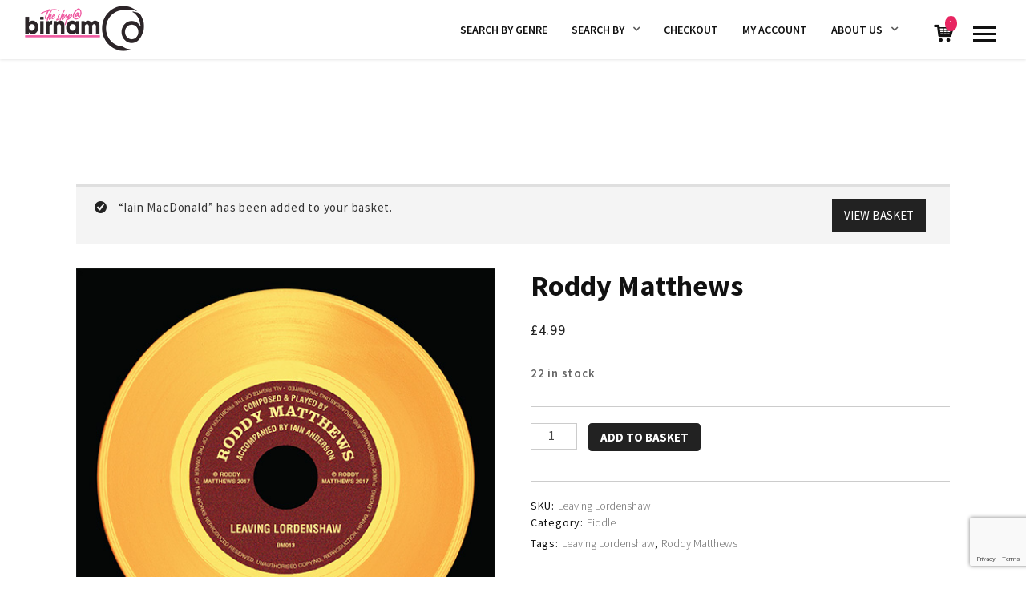

--- FILE ---
content_type: text/html; charset=UTF-8
request_url: https://www.birnamcdshop.com/product/roddy-matthews/?add-to-cart=291
body_size: 16798
content:
<!DOCTYPE html>
<html lang="en-GB">
<head>
	<meta charset="UTF-8">
	<meta name="viewport" content="width=device-width, initial-scale=1.0, maximum-scale=1.0, user-scalable=no">
	<link rel="profile" href="http://gmpg.org/xfn/11">
	<link rel="pingback" href="https://www.birnamcdshop.com/xmlrpc.php">
	<link rel="dns-prefetch" href="//cdn.hu-manity.co" />
		<!-- Cookie Compliance -->
		<script type="text/javascript">var huOptions = {"appID":"wwwbirnamcdshopcom-616ebf6","currentLanguage":"en","blocking":false,"globalCookie":false,"isAdmin":false,"privacyConsent":true,"forms":[]};</script>
		<script type="text/javascript" src="https://cdn.hu-manity.co/hu-banner.min.js"></script><meta name='robots' content='index, follow, max-image-preview:large, max-snippet:-1, max-video-preview:-1' />
	<style>img:is([sizes="auto" i], [sizes^="auto," i]) { contain-intrinsic-size: 3000px 1500px }</style>
	
	<!-- This site is optimized with the Yoast SEO plugin v26.8 - https://yoast.com/product/yoast-seo-wordpress/ -->
	<title>Roddy Matthews</title>
	<meta name="description" content="Roddy Matthews, Leaving Lordenshaw" />
	<link rel="canonical" href="https://www.birnamcdshop.com/product/roddy-matthews/" />
	<meta property="og:locale" content="en_GB" />
	<meta property="og:type" content="article" />
	<meta property="og:title" content="Roddy Matthews" />
	<meta property="og:description" content="Roddy Matthews, Leaving Lordenshaw" />
	<meta property="og:url" content="https://www.birnamcdshop.com/product/roddy-matthews/" />
	<meta property="og:site_name" content="Birnam Shop" />
	<meta property="article:modified_time" content="2023-11-27T16:22:14+00:00" />
	<meta property="og:image" content="https://www.birnamcdshop.com/wp-content/uploads/2018/02/products-880992155816.PC01-1.jpg" />
	<meta property="og:image:width" content="500" />
	<meta property="og:image:height" content="500" />
	<meta property="og:image:type" content="image/jpeg" />
	<meta name="twitter:card" content="summary_large_image" />
	<meta name="twitter:label1" content="Estimated reading time" />
	<meta name="twitter:data1" content="1 minute" />
	<script type="application/ld+json" class="yoast-schema-graph">{"@context":"https://schema.org","@graph":[{"@type":"WebPage","@id":"https://www.birnamcdshop.com/product/roddy-matthews/","url":"https://www.birnamcdshop.com/product/roddy-matthews/","name":"Roddy Matthews","isPartOf":{"@id":"https://www.birnamcdshop.com/#website"},"primaryImageOfPage":{"@id":"https://www.birnamcdshop.com/product/roddy-matthews/#primaryimage"},"image":{"@id":"https://www.birnamcdshop.com/product/roddy-matthews/#primaryimage"},"thumbnailUrl":"https://www.birnamcdshop.com/wp-content/uploads/2018/02/products-880992155816.PC01-1.jpg","datePublished":"2017-01-27T10:41:32+00:00","dateModified":"2023-11-27T16:22:14+00:00","description":"Roddy Matthews, Leaving Lordenshaw","breadcrumb":{"@id":"https://www.birnamcdshop.com/product/roddy-matthews/#breadcrumb"},"inLanguage":"en-GB","potentialAction":[{"@type":"ReadAction","target":["https://www.birnamcdshop.com/product/roddy-matthews/"]}]},{"@type":"ImageObject","inLanguage":"en-GB","@id":"https://www.birnamcdshop.com/product/roddy-matthews/#primaryimage","url":"https://www.birnamcdshop.com/wp-content/uploads/2018/02/products-880992155816.PC01-1.jpg","contentUrl":"https://www.birnamcdshop.com/wp-content/uploads/2018/02/products-880992155816.PC01-1.jpg","width":500,"height":500},{"@type":"BreadcrumbList","@id":"https://www.birnamcdshop.com/product/roddy-matthews/#breadcrumb","itemListElement":[{"@type":"ListItem","position":1,"name":"Home","item":"https://www.birnamcdshop.com/"},{"@type":"ListItem","position":2,"name":"Search Shop","item":"https://www.birnamcdshop.com/search-shop/"},{"@type":"ListItem","position":3,"name":"Roddy Matthews"}]},{"@type":"WebSite","@id":"https://www.birnamcdshop.com/#website","url":"https://www.birnamcdshop.com/","name":"Birnam Shop","description":"Supporting and promoting independent music","potentialAction":[{"@type":"SearchAction","target":{"@type":"EntryPoint","urlTemplate":"https://www.birnamcdshop.com/?s={search_term_string}"},"query-input":{"@type":"PropertyValueSpecification","valueRequired":true,"valueName":"search_term_string"}}],"inLanguage":"en-GB"}]}</script>
	<!-- / Yoast SEO plugin. -->


<link rel='dns-prefetch' href='//ajax.googleapis.com' />
<link rel='dns-prefetch' href='//fonts.googleapis.com' />
<link rel="alternate" type="application/rss+xml" title="Birnam Shop &raquo; Feed" href="https://www.birnamcdshop.com/feed/" />
<link rel="alternate" type="application/rss+xml" title="Birnam Shop &raquo; Comments Feed" href="https://www.birnamcdshop.com/comments/feed/" />
<link rel="alternate" type="application/rss+xml" title="Birnam Shop &raquo; Roddy Matthews Comments Feed" href="https://www.birnamcdshop.com/product/roddy-matthews/feed/" />
		<!-- This site uses the Google Analytics by ExactMetrics plugin v8.11.1 - Using Analytics tracking - https://www.exactmetrics.com/ -->
		<!-- Note: ExactMetrics is not currently configured on this site. The site owner needs to authenticate with Google Analytics in the ExactMetrics settings panel. -->
					<!-- No tracking code set -->
				<!-- / Google Analytics by ExactMetrics -->
		<script type="text/javascript">
/* <![CDATA[ */
window._wpemojiSettings = {"baseUrl":"https:\/\/s.w.org\/images\/core\/emoji\/16.0.1\/72x72\/","ext":".png","svgUrl":"https:\/\/s.w.org\/images\/core\/emoji\/16.0.1\/svg\/","svgExt":".svg","source":{"concatemoji":"https:\/\/www.birnamcdshop.com\/wp-includes\/js\/wp-emoji-release.min.js?ver=6.8.3"}};
/*! This file is auto-generated */
!function(s,n){var o,i,e;function c(e){try{var t={supportTests:e,timestamp:(new Date).valueOf()};sessionStorage.setItem(o,JSON.stringify(t))}catch(e){}}function p(e,t,n){e.clearRect(0,0,e.canvas.width,e.canvas.height),e.fillText(t,0,0);var t=new Uint32Array(e.getImageData(0,0,e.canvas.width,e.canvas.height).data),a=(e.clearRect(0,0,e.canvas.width,e.canvas.height),e.fillText(n,0,0),new Uint32Array(e.getImageData(0,0,e.canvas.width,e.canvas.height).data));return t.every(function(e,t){return e===a[t]})}function u(e,t){e.clearRect(0,0,e.canvas.width,e.canvas.height),e.fillText(t,0,0);for(var n=e.getImageData(16,16,1,1),a=0;a<n.data.length;a++)if(0!==n.data[a])return!1;return!0}function f(e,t,n,a){switch(t){case"flag":return n(e,"\ud83c\udff3\ufe0f\u200d\u26a7\ufe0f","\ud83c\udff3\ufe0f\u200b\u26a7\ufe0f")?!1:!n(e,"\ud83c\udde8\ud83c\uddf6","\ud83c\udde8\u200b\ud83c\uddf6")&&!n(e,"\ud83c\udff4\udb40\udc67\udb40\udc62\udb40\udc65\udb40\udc6e\udb40\udc67\udb40\udc7f","\ud83c\udff4\u200b\udb40\udc67\u200b\udb40\udc62\u200b\udb40\udc65\u200b\udb40\udc6e\u200b\udb40\udc67\u200b\udb40\udc7f");case"emoji":return!a(e,"\ud83e\udedf")}return!1}function g(e,t,n,a){var r="undefined"!=typeof WorkerGlobalScope&&self instanceof WorkerGlobalScope?new OffscreenCanvas(300,150):s.createElement("canvas"),o=r.getContext("2d",{willReadFrequently:!0}),i=(o.textBaseline="top",o.font="600 32px Arial",{});return e.forEach(function(e){i[e]=t(o,e,n,a)}),i}function t(e){var t=s.createElement("script");t.src=e,t.defer=!0,s.head.appendChild(t)}"undefined"!=typeof Promise&&(o="wpEmojiSettingsSupports",i=["flag","emoji"],n.supports={everything:!0,everythingExceptFlag:!0},e=new Promise(function(e){s.addEventListener("DOMContentLoaded",e,{once:!0})}),new Promise(function(t){var n=function(){try{var e=JSON.parse(sessionStorage.getItem(o));if("object"==typeof e&&"number"==typeof e.timestamp&&(new Date).valueOf()<e.timestamp+604800&&"object"==typeof e.supportTests)return e.supportTests}catch(e){}return null}();if(!n){if("undefined"!=typeof Worker&&"undefined"!=typeof OffscreenCanvas&&"undefined"!=typeof URL&&URL.createObjectURL&&"undefined"!=typeof Blob)try{var e="postMessage("+g.toString()+"("+[JSON.stringify(i),f.toString(),p.toString(),u.toString()].join(",")+"));",a=new Blob([e],{type:"text/javascript"}),r=new Worker(URL.createObjectURL(a),{name:"wpTestEmojiSupports"});return void(r.onmessage=function(e){c(n=e.data),r.terminate(),t(n)})}catch(e){}c(n=g(i,f,p,u))}t(n)}).then(function(e){for(var t in e)n.supports[t]=e[t],n.supports.everything=n.supports.everything&&n.supports[t],"flag"!==t&&(n.supports.everythingExceptFlag=n.supports.everythingExceptFlag&&n.supports[t]);n.supports.everythingExceptFlag=n.supports.everythingExceptFlag&&!n.supports.flag,n.DOMReady=!1,n.readyCallback=function(){n.DOMReady=!0}}).then(function(){return e}).then(function(){var e;n.supports.everything||(n.readyCallback(),(e=n.source||{}).concatemoji?t(e.concatemoji):e.wpemoji&&e.twemoji&&(t(e.twemoji),t(e.wpemoji)))}))}((window,document),window._wpemojiSettings);
/* ]]> */
</script>
<style id='wp-emoji-styles-inline-css' type='text/css'>

	img.wp-smiley, img.emoji {
		display: inline !important;
		border: none !important;
		box-shadow: none !important;
		height: 1em !important;
		width: 1em !important;
		margin: 0 0.07em !important;
		vertical-align: -0.1em !important;
		background: none !important;
		padding: 0 !important;
	}
</style>
<link rel='stylesheet' id='wp-block-library-css' href='https://www.birnamcdshop.com/wp-includes/css/dist/block-library/style.min.css?ver=6.8.3' type='text/css' media='all' />
<style id='classic-theme-styles-inline-css' type='text/css'>
/*! This file is auto-generated */
.wp-block-button__link{color:#fff;background-color:#32373c;border-radius:9999px;box-shadow:none;text-decoration:none;padding:calc(.667em + 2px) calc(1.333em + 2px);font-size:1.125em}.wp-block-file__button{background:#32373c;color:#fff;text-decoration:none}
</style>
<style id='global-styles-inline-css' type='text/css'>
:root{--wp--preset--aspect-ratio--square: 1;--wp--preset--aspect-ratio--4-3: 4/3;--wp--preset--aspect-ratio--3-4: 3/4;--wp--preset--aspect-ratio--3-2: 3/2;--wp--preset--aspect-ratio--2-3: 2/3;--wp--preset--aspect-ratio--16-9: 16/9;--wp--preset--aspect-ratio--9-16: 9/16;--wp--preset--color--black: #000000;--wp--preset--color--cyan-bluish-gray: #abb8c3;--wp--preset--color--white: #ffffff;--wp--preset--color--pale-pink: #f78da7;--wp--preset--color--vivid-red: #cf2e2e;--wp--preset--color--luminous-vivid-orange: #ff6900;--wp--preset--color--luminous-vivid-amber: #fcb900;--wp--preset--color--light-green-cyan: #7bdcb5;--wp--preset--color--vivid-green-cyan: #00d084;--wp--preset--color--pale-cyan-blue: #8ed1fc;--wp--preset--color--vivid-cyan-blue: #0693e3;--wp--preset--color--vivid-purple: #9b51e0;--wp--preset--gradient--vivid-cyan-blue-to-vivid-purple: linear-gradient(135deg,rgba(6,147,227,1) 0%,rgb(155,81,224) 100%);--wp--preset--gradient--light-green-cyan-to-vivid-green-cyan: linear-gradient(135deg,rgb(122,220,180) 0%,rgb(0,208,130) 100%);--wp--preset--gradient--luminous-vivid-amber-to-luminous-vivid-orange: linear-gradient(135deg,rgba(252,185,0,1) 0%,rgba(255,105,0,1) 100%);--wp--preset--gradient--luminous-vivid-orange-to-vivid-red: linear-gradient(135deg,rgba(255,105,0,1) 0%,rgb(207,46,46) 100%);--wp--preset--gradient--very-light-gray-to-cyan-bluish-gray: linear-gradient(135deg,rgb(238,238,238) 0%,rgb(169,184,195) 100%);--wp--preset--gradient--cool-to-warm-spectrum: linear-gradient(135deg,rgb(74,234,220) 0%,rgb(151,120,209) 20%,rgb(207,42,186) 40%,rgb(238,44,130) 60%,rgb(251,105,98) 80%,rgb(254,248,76) 100%);--wp--preset--gradient--blush-light-purple: linear-gradient(135deg,rgb(255,206,236) 0%,rgb(152,150,240) 100%);--wp--preset--gradient--blush-bordeaux: linear-gradient(135deg,rgb(254,205,165) 0%,rgb(254,45,45) 50%,rgb(107,0,62) 100%);--wp--preset--gradient--luminous-dusk: linear-gradient(135deg,rgb(255,203,112) 0%,rgb(199,81,192) 50%,rgb(65,88,208) 100%);--wp--preset--gradient--pale-ocean: linear-gradient(135deg,rgb(255,245,203) 0%,rgb(182,227,212) 50%,rgb(51,167,181) 100%);--wp--preset--gradient--electric-grass: linear-gradient(135deg,rgb(202,248,128) 0%,rgb(113,206,126) 100%);--wp--preset--gradient--midnight: linear-gradient(135deg,rgb(2,3,129) 0%,rgb(40,116,252) 100%);--wp--preset--font-size--small: 13px;--wp--preset--font-size--medium: 20px;--wp--preset--font-size--large: 36px;--wp--preset--font-size--x-large: 42px;--wp--preset--spacing--20: 0.44rem;--wp--preset--spacing--30: 0.67rem;--wp--preset--spacing--40: 1rem;--wp--preset--spacing--50: 1.5rem;--wp--preset--spacing--60: 2.25rem;--wp--preset--spacing--70: 3.38rem;--wp--preset--spacing--80: 5.06rem;--wp--preset--shadow--natural: 6px 6px 9px rgba(0, 0, 0, 0.2);--wp--preset--shadow--deep: 12px 12px 50px rgba(0, 0, 0, 0.4);--wp--preset--shadow--sharp: 6px 6px 0px rgba(0, 0, 0, 0.2);--wp--preset--shadow--outlined: 6px 6px 0px -3px rgba(255, 255, 255, 1), 6px 6px rgba(0, 0, 0, 1);--wp--preset--shadow--crisp: 6px 6px 0px rgba(0, 0, 0, 1);}:where(.is-layout-flex){gap: 0.5em;}:where(.is-layout-grid){gap: 0.5em;}body .is-layout-flex{display: flex;}.is-layout-flex{flex-wrap: wrap;align-items: center;}.is-layout-flex > :is(*, div){margin: 0;}body .is-layout-grid{display: grid;}.is-layout-grid > :is(*, div){margin: 0;}:where(.wp-block-columns.is-layout-flex){gap: 2em;}:where(.wp-block-columns.is-layout-grid){gap: 2em;}:where(.wp-block-post-template.is-layout-flex){gap: 1.25em;}:where(.wp-block-post-template.is-layout-grid){gap: 1.25em;}.has-black-color{color: var(--wp--preset--color--black) !important;}.has-cyan-bluish-gray-color{color: var(--wp--preset--color--cyan-bluish-gray) !important;}.has-white-color{color: var(--wp--preset--color--white) !important;}.has-pale-pink-color{color: var(--wp--preset--color--pale-pink) !important;}.has-vivid-red-color{color: var(--wp--preset--color--vivid-red) !important;}.has-luminous-vivid-orange-color{color: var(--wp--preset--color--luminous-vivid-orange) !important;}.has-luminous-vivid-amber-color{color: var(--wp--preset--color--luminous-vivid-amber) !important;}.has-light-green-cyan-color{color: var(--wp--preset--color--light-green-cyan) !important;}.has-vivid-green-cyan-color{color: var(--wp--preset--color--vivid-green-cyan) !important;}.has-pale-cyan-blue-color{color: var(--wp--preset--color--pale-cyan-blue) !important;}.has-vivid-cyan-blue-color{color: var(--wp--preset--color--vivid-cyan-blue) !important;}.has-vivid-purple-color{color: var(--wp--preset--color--vivid-purple) !important;}.has-black-background-color{background-color: var(--wp--preset--color--black) !important;}.has-cyan-bluish-gray-background-color{background-color: var(--wp--preset--color--cyan-bluish-gray) !important;}.has-white-background-color{background-color: var(--wp--preset--color--white) !important;}.has-pale-pink-background-color{background-color: var(--wp--preset--color--pale-pink) !important;}.has-vivid-red-background-color{background-color: var(--wp--preset--color--vivid-red) !important;}.has-luminous-vivid-orange-background-color{background-color: var(--wp--preset--color--luminous-vivid-orange) !important;}.has-luminous-vivid-amber-background-color{background-color: var(--wp--preset--color--luminous-vivid-amber) !important;}.has-light-green-cyan-background-color{background-color: var(--wp--preset--color--light-green-cyan) !important;}.has-vivid-green-cyan-background-color{background-color: var(--wp--preset--color--vivid-green-cyan) !important;}.has-pale-cyan-blue-background-color{background-color: var(--wp--preset--color--pale-cyan-blue) !important;}.has-vivid-cyan-blue-background-color{background-color: var(--wp--preset--color--vivid-cyan-blue) !important;}.has-vivid-purple-background-color{background-color: var(--wp--preset--color--vivid-purple) !important;}.has-black-border-color{border-color: var(--wp--preset--color--black) !important;}.has-cyan-bluish-gray-border-color{border-color: var(--wp--preset--color--cyan-bluish-gray) !important;}.has-white-border-color{border-color: var(--wp--preset--color--white) !important;}.has-pale-pink-border-color{border-color: var(--wp--preset--color--pale-pink) !important;}.has-vivid-red-border-color{border-color: var(--wp--preset--color--vivid-red) !important;}.has-luminous-vivid-orange-border-color{border-color: var(--wp--preset--color--luminous-vivid-orange) !important;}.has-luminous-vivid-amber-border-color{border-color: var(--wp--preset--color--luminous-vivid-amber) !important;}.has-light-green-cyan-border-color{border-color: var(--wp--preset--color--light-green-cyan) !important;}.has-vivid-green-cyan-border-color{border-color: var(--wp--preset--color--vivid-green-cyan) !important;}.has-pale-cyan-blue-border-color{border-color: var(--wp--preset--color--pale-cyan-blue) !important;}.has-vivid-cyan-blue-border-color{border-color: var(--wp--preset--color--vivid-cyan-blue) !important;}.has-vivid-purple-border-color{border-color: var(--wp--preset--color--vivid-purple) !important;}.has-vivid-cyan-blue-to-vivid-purple-gradient-background{background: var(--wp--preset--gradient--vivid-cyan-blue-to-vivid-purple) !important;}.has-light-green-cyan-to-vivid-green-cyan-gradient-background{background: var(--wp--preset--gradient--light-green-cyan-to-vivid-green-cyan) !important;}.has-luminous-vivid-amber-to-luminous-vivid-orange-gradient-background{background: var(--wp--preset--gradient--luminous-vivid-amber-to-luminous-vivid-orange) !important;}.has-luminous-vivid-orange-to-vivid-red-gradient-background{background: var(--wp--preset--gradient--luminous-vivid-orange-to-vivid-red) !important;}.has-very-light-gray-to-cyan-bluish-gray-gradient-background{background: var(--wp--preset--gradient--very-light-gray-to-cyan-bluish-gray) !important;}.has-cool-to-warm-spectrum-gradient-background{background: var(--wp--preset--gradient--cool-to-warm-spectrum) !important;}.has-blush-light-purple-gradient-background{background: var(--wp--preset--gradient--blush-light-purple) !important;}.has-blush-bordeaux-gradient-background{background: var(--wp--preset--gradient--blush-bordeaux) !important;}.has-luminous-dusk-gradient-background{background: var(--wp--preset--gradient--luminous-dusk) !important;}.has-pale-ocean-gradient-background{background: var(--wp--preset--gradient--pale-ocean) !important;}.has-electric-grass-gradient-background{background: var(--wp--preset--gradient--electric-grass) !important;}.has-midnight-gradient-background{background: var(--wp--preset--gradient--midnight) !important;}.has-small-font-size{font-size: var(--wp--preset--font-size--small) !important;}.has-medium-font-size{font-size: var(--wp--preset--font-size--medium) !important;}.has-large-font-size{font-size: var(--wp--preset--font-size--large) !important;}.has-x-large-font-size{font-size: var(--wp--preset--font-size--x-large) !important;}
:where(.wp-block-post-template.is-layout-flex){gap: 1.25em;}:where(.wp-block-post-template.is-layout-grid){gap: 1.25em;}
:where(.wp-block-columns.is-layout-flex){gap: 2em;}:where(.wp-block-columns.is-layout-grid){gap: 2em;}
:root :where(.wp-block-pullquote){font-size: 1.5em;line-height: 1.6;}
</style>
<link rel='stylesheet' id='contact-form-7-css' href='https://www.birnamcdshop.com/wp-content/plugins/contact-form-7/includes/css/styles.css?ver=6.1.4' type='text/css' media='all' />
<link rel='stylesheet' id='fb-widget-frontend-style-css' href='https://www.birnamcdshop.com/wp-content/plugins/facebook-pagelike-widget/assets/css/style.css?ver=1.0.0' type='text/css' media='all' />
<link rel='stylesheet' id='rascals-shortcodes-css' href='https://www.birnamcdshop.com/wp-content/plugins/noisa-toolkit/assets/css/shortcodes.css?ver=6.8.3' type='text/css' media='all' />
<link rel='stylesheet' id='photoswipe-css' href='https://www.birnamcdshop.com/wp-content/plugins/woocommerce/assets/css/photoswipe/photoswipe.min.css?ver=10.4.3' type='text/css' media='all' />
<link rel='stylesheet' id='photoswipe-default-skin-css' href='https://www.birnamcdshop.com/wp-content/plugins/woocommerce/assets/css/photoswipe/default-skin/default-skin.min.css?ver=10.4.3' type='text/css' media='all' />
<link rel='stylesheet' id='woocommerce-layout-css' href='https://www.birnamcdshop.com/wp-content/plugins/woocommerce/assets/css/woocommerce-layout.css?ver=10.4.3' type='text/css' media='all' />
<link rel='stylesheet' id='woocommerce-smallscreen-css' href='https://www.birnamcdshop.com/wp-content/plugins/woocommerce/assets/css/woocommerce-smallscreen.css?ver=10.4.3' type='text/css' media='only screen and (max-width: 768px)' />
<link rel='stylesheet' id='woocommerce-general-css' href='https://www.birnamcdshop.com/wp-content/plugins/woocommerce/assets/css/woocommerce.css?ver=10.4.3' type='text/css' media='all' />
<style id='woocommerce-inline-inline-css' type='text/css'>
.woocommerce form .form-row .required { visibility: visible; }
</style>
<link rel='stylesheet' id='parent-styles-css' href='https://www.birnamcdshop.com/wp-content/themes/noisa/style.css?ver=6.8.3' type='text/css' media='all' />
<link rel='stylesheet' id='child-styles-css' href='https://www.birnamcdshop.com/wp-content/themes/noisa-child/style.css?ver=6.8.3' type='text/css' media='all' />
<link rel='stylesheet' id='noisa-fonts-css' href='//fonts.googleapis.com/css?family=Source+Sans+Pro%3A300%2C300i%2C400%2C400i%2C600%2C600i%2C700%2C700i&#038;subset=latin-ext&#038;ver=1.0.0' type='text/css' media='all' />
<link rel='stylesheet' id='icomoon-css' href='https://www.birnamcdshop.com/wp-content/themes/noisa-child/icons/icomoon.css?ver=6.8.3' type='text/css' media='all' />
<link rel='stylesheet' id='magnific-popup-css' href='https://www.birnamcdshop.com/wp-content/themes/noisa-child/css/magnific-popup.css?ver=6.8.3' type='text/css' media='all' />
<link rel='stylesheet' id='owl-carousel-css' href='https://www.birnamcdshop.com/wp-content/themes/noisa-child/css/owl.carousel.css?ver=6.8.3' type='text/css' media='all' />
<link rel='stylesheet' id='noisa-style-css' href='https://www.birnamcdshop.com/wp-content/themes/noisa-child/style.css?ver=6.8.3' type='text/css' media='all' />
<link rel='stylesheet' id='noisa-style-light-css' href='https://www.birnamcdshop.com/wp-content/themes/noisa-child/css/theme-style-light.css?ver=6.8.3' type='text/css' media='all' />
<link rel='stylesheet' id='woocommerce-theme-style-css' href='https://www.birnamcdshop.com/wp-content/themes/noisa-child/css/woocommerce-theme-style-light.css?ver=6.8.3' type='text/css' media='all' />
<script type="text/javascript" src="//ajax.googleapis.com/ajax/libs/jquery/1.11.3/jquery.min.js?ver=1.11.3" id="jquery-js"></script>
<script type="text/javascript" src="https://www.birnamcdshop.com/wp-content/plugins/revslider/public/assets/js/rbtools.min.js?ver=6.6.18" async id="tp-tools-js"></script>
<script type="text/javascript" src="https://www.birnamcdshop.com/wp-content/plugins/revslider/public/assets/js/rs6.min.js?ver=6.6.18" async id="revmin-js"></script>
<script type="text/javascript" src="https://www.birnamcdshop.com/wp-content/plugins/woocommerce/assets/js/jquery-blockui/jquery.blockUI.min.js?ver=2.7.0-wc.10.4.3" id="wc-jquery-blockui-js" data-wp-strategy="defer"></script>
<script type="text/javascript" id="wc-add-to-cart-js-extra">
/* <![CDATA[ */
var wc_add_to_cart_params = {"ajax_url":"\/wp-admin\/admin-ajax.php","wc_ajax_url":"\/?wc-ajax=%%endpoint%%","i18n_view_cart":"View basket","cart_url":"https:\/\/www.birnamcdshop.com\/basket\/","is_cart":"","cart_redirect_after_add":"no"};
/* ]]> */
</script>
<script type="text/javascript" src="https://www.birnamcdshop.com/wp-content/plugins/woocommerce/assets/js/frontend/add-to-cart.min.js?ver=10.4.3" id="wc-add-to-cart-js" data-wp-strategy="defer"></script>
<script type="text/javascript" src="https://www.birnamcdshop.com/wp-content/plugins/woocommerce/assets/js/zoom/jquery.zoom.min.js?ver=1.7.21-wc.10.4.3" id="wc-zoom-js" defer="defer" data-wp-strategy="defer"></script>
<script type="text/javascript" src="https://www.birnamcdshop.com/wp-content/plugins/woocommerce/assets/js/flexslider/jquery.flexslider.min.js?ver=2.7.2-wc.10.4.3" id="wc-flexslider-js" defer="defer" data-wp-strategy="defer"></script>
<script type="text/javascript" src="https://www.birnamcdshop.com/wp-content/plugins/woocommerce/assets/js/photoswipe/photoswipe.min.js?ver=4.1.1-wc.10.4.3" id="wc-photoswipe-js" defer="defer" data-wp-strategy="defer"></script>
<script type="text/javascript" src="https://www.birnamcdshop.com/wp-content/plugins/woocommerce/assets/js/photoswipe/photoswipe-ui-default.min.js?ver=4.1.1-wc.10.4.3" id="wc-photoswipe-ui-default-js" defer="defer" data-wp-strategy="defer"></script>
<script type="text/javascript" id="wc-single-product-js-extra">
/* <![CDATA[ */
var wc_single_product_params = {"i18n_required_rating_text":"Please select a rating","i18n_rating_options":["1 of 5 stars","2 of 5 stars","3 of 5 stars","4 of 5 stars","5 of 5 stars"],"i18n_product_gallery_trigger_text":"View full-screen image gallery","review_rating_required":"yes","flexslider":{"rtl":false,"animation":"slide","smoothHeight":true,"directionNav":false,"controlNav":"thumbnails","slideshow":false,"animationSpeed":500,"animationLoop":false,"allowOneSlide":false},"zoom_enabled":"1","zoom_options":[],"photoswipe_enabled":"1","photoswipe_options":{"shareEl":false,"closeOnScroll":false,"history":false,"hideAnimationDuration":0,"showAnimationDuration":0},"flexslider_enabled":"1"};
/* ]]> */
</script>
<script type="text/javascript" src="https://www.birnamcdshop.com/wp-content/plugins/woocommerce/assets/js/frontend/single-product.min.js?ver=10.4.3" id="wc-single-product-js" defer="defer" data-wp-strategy="defer"></script>
<script type="text/javascript" src="https://www.birnamcdshop.com/wp-content/plugins/woocommerce/assets/js/js-cookie/js.cookie.min.js?ver=2.1.4-wc.10.4.3" id="wc-js-cookie-js" defer="defer" data-wp-strategy="defer"></script>
<script type="text/javascript" id="woocommerce-js-extra">
/* <![CDATA[ */
var woocommerce_params = {"ajax_url":"\/wp-admin\/admin-ajax.php","wc_ajax_url":"\/?wc-ajax=%%endpoint%%","i18n_password_show":"Show password","i18n_password_hide":"Hide password"};
/* ]]> */
</script>
<script type="text/javascript" src="https://www.birnamcdshop.com/wp-content/plugins/woocommerce/assets/js/frontend/woocommerce.min.js?ver=10.4.3" id="woocommerce-js" defer="defer" data-wp-strategy="defer"></script>
<script type="text/javascript" src="https://www.birnamcdshop.com/wp-content/plugins/js_composer/assets/js/vendors/woocommerce-add-to-cart.js?ver=7.1" id="vc_woocommerce-add-to-cart-js-js"></script>
<script type="text/javascript" src="https://www.birnamcdshop.com/wp-includes/js/jquery/jquery.min.js?ver=3.7.1" id="jquery-core-js"></script>
<script type="text/javascript" id="custom-scripts-js-extra">
/* <![CDATA[ */
var theme_vars = {"theme_uri":"https:\/\/www.birnamcdshop.com\/wp-content\/themes\/noisa","map_marker":"https:\/\/www.birnamcdshop.com\/wp-content\/uploads\/2018\/02\/map-marker.png","content_animations":"","mobile_animations":""};
/* ]]> */
</script>
<script type="text/javascript" src="https://www.birnamcdshop.com/wp-content/themes/noisa/js/custom.js?ver=imagesloaded" id="custom-scripts-js"></script>
<script></script><link rel="https://api.w.org/" href="https://www.birnamcdshop.com/wp-json/" /><link rel="alternate" title="JSON" type="application/json" href="https://www.birnamcdshop.com/wp-json/wp/v2/product/984" /><link rel="EditURI" type="application/rsd+xml" title="RSD" href="https://www.birnamcdshop.com/xmlrpc.php?rsd" />
<meta name="generator" content="WordPress 6.8.3" />
<meta name="generator" content="WooCommerce 10.4.3" />
<link rel='shortlink' href='https://www.birnamcdshop.com/?p=984' />
<link rel="alternate" title="oEmbed (JSON)" type="application/json+oembed" href="https://www.birnamcdshop.com/wp-json/oembed/1.0/embed?url=https%3A%2F%2Fwww.birnamcdshop.com%2Fproduct%2Froddy-matthews%2F" />
<link rel="alternate" title="oEmbed (XML)" type="text/xml+oembed" href="https://www.birnamcdshop.com/wp-json/oembed/1.0/embed?url=https%3A%2F%2Fwww.birnamcdshop.com%2Fproduct%2Froddy-matthews%2F&#038;format=xml" />

<meta property="og:url" content="https://www.birnamcdshop.com/product/roddy-matthews/"/>
	<noscript><style>.woocommerce-product-gallery{ opacity: 1 !important; }</style></noscript>
	<meta name="generator" content="Powered by WPBakery Page Builder - drag and drop page builder for WordPress."/>
<meta name="generator" content="Powered by Slider Revolution 6.6.18 - responsive, Mobile-Friendly Slider Plugin for WordPress with comfortable drag and drop interface." />
<link rel="icon" href="https://www.birnamcdshop.com/wp-content/uploads/2018/03/cropped-BCDshop_SiteIcon-3-32x32.png" sizes="32x32" />
<link rel="icon" href="https://www.birnamcdshop.com/wp-content/uploads/2018/03/cropped-BCDshop_SiteIcon-3-192x192.png" sizes="192x192" />
<link rel="apple-touch-icon" href="https://www.birnamcdshop.com/wp-content/uploads/2018/03/cropped-BCDshop_SiteIcon-3-180x180.png" />
<meta name="msapplication-TileImage" content="https://www.birnamcdshop.com/wp-content/uploads/2018/03/cropped-BCDshop_SiteIcon-3-270x270.png" />
<script>function setREVStartSize(e){
			//window.requestAnimationFrame(function() {
				window.RSIW = window.RSIW===undefined ? window.innerWidth : window.RSIW;
				window.RSIH = window.RSIH===undefined ? window.innerHeight : window.RSIH;
				try {
					var pw = document.getElementById(e.c).parentNode.offsetWidth,
						newh;
					pw = pw===0 || isNaN(pw) || (e.l=="fullwidth" || e.layout=="fullwidth") ? window.RSIW : pw;
					e.tabw = e.tabw===undefined ? 0 : parseInt(e.tabw);
					e.thumbw = e.thumbw===undefined ? 0 : parseInt(e.thumbw);
					e.tabh = e.tabh===undefined ? 0 : parseInt(e.tabh);
					e.thumbh = e.thumbh===undefined ? 0 : parseInt(e.thumbh);
					e.tabhide = e.tabhide===undefined ? 0 : parseInt(e.tabhide);
					e.thumbhide = e.thumbhide===undefined ? 0 : parseInt(e.thumbhide);
					e.mh = e.mh===undefined || e.mh=="" || e.mh==="auto" ? 0 : parseInt(e.mh,0);
					if(e.layout==="fullscreen" || e.l==="fullscreen")
						newh = Math.max(e.mh,window.RSIH);
					else{
						e.gw = Array.isArray(e.gw) ? e.gw : [e.gw];
						for (var i in e.rl) if (e.gw[i]===undefined || e.gw[i]===0) e.gw[i] = e.gw[i-1];
						e.gh = e.el===undefined || e.el==="" || (Array.isArray(e.el) && e.el.length==0)? e.gh : e.el;
						e.gh = Array.isArray(e.gh) ? e.gh : [e.gh];
						for (var i in e.rl) if (e.gh[i]===undefined || e.gh[i]===0) e.gh[i] = e.gh[i-1];
											
						var nl = new Array(e.rl.length),
							ix = 0,
							sl;
						e.tabw = e.tabhide>=pw ? 0 : e.tabw;
						e.thumbw = e.thumbhide>=pw ? 0 : e.thumbw;
						e.tabh = e.tabhide>=pw ? 0 : e.tabh;
						e.thumbh = e.thumbhide>=pw ? 0 : e.thumbh;
						for (var i in e.rl) nl[i] = e.rl[i]<window.RSIW ? 0 : e.rl[i];
						sl = nl[0];
						for (var i in nl) if (sl>nl[i] && nl[i]>0) { sl = nl[i]; ix=i;}
						var m = pw>(e.gw[ix]+e.tabw+e.thumbw) ? 1 : (pw-(e.tabw+e.thumbw)) / (e.gw[ix]);
						newh =  (e.gh[ix] * m) + (e.tabh + e.thumbh);
					}
					var el = document.getElementById(e.c);
					if (el!==null && el) el.style.height = newh+"px";
					el = document.getElementById(e.c+"_wrapper");
					if (el!==null && el) {
						el.style.height = newh+"px";
						el.style.display = "block";
					}
				} catch(e){
					console.log("Failure at Presize of Slider:" + e)
				}
			//});
		  };</script>
		<style type="text/css" id="wp-custom-css">
			#scamp-mobile-init {
display:none;
}

.blog-grid .meta-top {
	display: none;
}

/* Override pink with green */
::-moz-selection {
    background: #d95da1;
}
::selection {
    background: #d95da1;
}
a, a > * {
    color: #d95da1;
}
blockquote cite a {
    font-weight: bold;
    color: #d95da1;
}
blockquote cite a:hover {
    color: #d95da1;
}
#nav ul ul a:hover, #nav ul ul .hover > a, #nav ul ul .current > a, #nav ul u.current > a:hover, #nav ul ul a.selected {
    background-color: #d95da1;
}
#searchform #searchsubmit i:hover {
    color: #d95da1;
}
.color {
    color: #d95da1;
}
.ajax-loader {
  background-color: #d95da1;
}
#icon-nav #shop-link .shop-items-count {
    background-color:#d95da1;
}
.post-navigation a:hover {
    background-color:#d95da1;
}
.meta-cats a {
    background-color: #d95da1;
}
.meta-col .meta-comments a {
    background-color: #d95da1;
}
.meta-col .meta-comments a:after {
    border: 6px solid #d95da1;
}
.meta-tags a:hover {
    background-color:#d95da1;
}
.format-quote .quote-text cite, .format-quote .quote-text cite a {
    color:#d95da1;
}
.more-link, .more-link-excerpt {
    color: #d95da1;
}
.intro-tabs-wrap a:hover, .intro-tabs-wrap.intro-tabs-before-init a:first-child, .intro-tabs-wrap a.active {
    border-bottom:3px solid #d95da1;
}
.masonry-list .event-li.selected .date,
.masonry-list .event-li:hover .date  {
    background-color:#d95da1;
}
.grid-content:after {
    background-color: #d95da1;
}
.grid-cats a:hover {
    color:#d95da1;
}
.grid-share-buttons a:hover .icon {
    color:#d95da1;
}
.thumb-event .event-day {
    color: #d95da1;
}
.section-title:after {
    background-color: #d95da1;
}
.logged-in-as a:hover { 
    color: #d95da1;
}
.comment .reply a:hover {
    background-color:#d95da1;
}
#footer-note a:hover {
    color:#d95da1;
}
#scroll-button:hover {
    background-color:#d95da1;
}
.widget a:hover {
    color: #d95da1;
}
.widget button, .widget .button, .widget input[type="button"], .widget input[type="reset"], .widget input[type="submit"] {
    background-color: #d95da1;
}
.widget-title a:hover {
    color: #d95da1;
}
.widget_tag_cloud .tagcloud a:hover {
    background-color: #d95da1;
}
.widget table#wp-calendar #next a:hover, .widget table#wp-calendar #prev a:hover {
    color: #d95da1;
}
.tweets-widget li:hover:before {
    background-color: #d95da1;
}
.tweets-widget li a:hover:before {
    color: #d95da1;
}
.tweets-widget li .date a {
    color: #d95da1;
}
.widget_noisa_recent_posts .rp-caption .rp-date {
    color: #d95da1;
}
.badge.color { background-color: #d95da1; }
.badge.soundcloud { background-color: #d95da1; }
input[type="submit"], button, .btn, .widget .btn {
    background-color:#d95da1;
}
.circle-btn:hover {
    background-color:#d95da1;
}
.pill-btn{
    background-color: #d95da1;
}
.sp-time-elapsed,
#scamp_player.sp-show-list .sp-buttons-container a.sp-queue-button:before {
    color: #d95da1;
}
.sp-progress .sp-position,
#scamp_player.paused .sp-position,
.sp-progress .sp-position:after,
.sp-volume-position,
.sp-volume-position:after { 
    background-color:#d95da1;
}

.intro {
	background-image: url(/wp-content/uploads/2018/06/header_general.jpg);
	background-position: center center;
    background-repeat: no-repeat;
    background-size: cover;
}


form.init .wpcf7-response-output {
    display: block !important;
    color: white;
		border: none;
}

form.invalid .wpcf7-response-output{
		display: block !important;
    color: #ffb900;
} 
form.sent .wpcf7-response-output {
    display: block !important;
    color: #46b450;
}

/* Fix issue with some lazy load breaking the product image */
.woocommerce.content-full-width div.product div.images {
    opacity: 1 !important;
}

div.woocommerce-product-gallery .woocommerce-product-gallery--with-images .woocommerce-product-gallery--columns-4 .images {
	 opacity: 1 !important;
}		</style>
		<noscript><style> .wpb_animate_when_almost_visible { opacity: 1; }</style></noscript></head>
<body class="wp-singular product-template-default single single-product postid-984 wp-embed-responsive wp-theme-noisa wp-child-theme-noisa-child theme-noisa cookies-not-set woocommerce woocommerce-page woocommerce-no-js wp-ajax-exclude-page wpb-js-composer js-comp-ver-7.1 vc_responsive" data-page_id="984" data-wp_title="Roddy Matthews">

            <div id="loading-layer" class="wpal-loading-layer show-layer"><div class="ajax-loader"></div></div>    
<div id="slidebar" class="dark-bg">

    
    <a href="#" id="slidebar-close"></a>
    <div id="slidebar-content" class="clearfix dark-bg">
        <div>
                        <div id="slidebar-search">
                <form method="get" id="searchform" class="searchform" action="https://www.birnamcdshop.com/">
	<fieldset>
		<input type="text" placeholder="Search..." value="" name="s" id="s" />
		<button type="submit" id="searchsubmit"><i class="icon icon-search"></i></button>
	</fieldset>
</form>            </div>
                                
        <nav id="main-nav">
                        <ul id="menu-sidebar-menu" class="menu"><li id="menu-item-574" class="menu-item menu-item-type-custom menu-item-object-custom menu-item-has-children menu-item-574"><a href="#">Genres</a>
<ul class="sub-menu">
	<li id="menu-item-6636" class="menu-item menu-item-type-taxonomy menu-item-object-product_cat menu-item-6636"><a href="https://www.birnamcdshop.com/product-category/acoustic/">Acoustic</a></li>
	<li id="menu-item-6638" class="menu-item menu-item-type-taxonomy menu-item-object-product_cat menu-item-6638"><a href="https://www.birnamcdshop.com/product-category/blues/">Blues</a></li>
	<li id="menu-item-6637" class="menu-item menu-item-type-taxonomy menu-item-object-product_cat menu-item-6637"><a href="https://www.birnamcdshop.com/product-category/ceilidh-dance/">Ceilidh/Dance</a></li>
	<li id="menu-item-6641" class="menu-item menu-item-type-taxonomy menu-item-object-product_cat menu-item-6641"><a href="https://www.birnamcdshop.com/product-category/classical/">Classical</a></li>
	<li id="menu-item-6635" class="menu-item menu-item-type-taxonomy menu-item-object-product_cat menu-item-6635"><a href="https://www.birnamcdshop.com/product-category/indie/">Indie</a></li>
	<li id="menu-item-6639" class="menu-item menu-item-type-taxonomy menu-item-object-product_cat menu-item-6639"><a href="https://www.birnamcdshop.com/product-category/jazz/">Jazz</a></li>
	<li id="menu-item-6634" class="menu-item menu-item-type-taxonomy menu-item-object-product_cat menu-item-6634"><a href="https://www.birnamcdshop.com/product-category/rock/">Rock</a></li>
	<li id="menu-item-6633" class="menu-item menu-item-type-taxonomy menu-item-object-product_cat menu-item-6633"><a href="https://www.birnamcdshop.com/product-category/world/">World</a></li>
</ul>
</li>
</ul>                    </nav>
            
        </div>
    </div>

</div>  
<div id="slidebar-layer"></div>

<div id="site" class="site">
        <header id="header" class="">

        <div class="container">

            <div id="site-logo" class="header-logo">
                 <a href="https://www.birnamcdshop.com/" class="is-logo-alt" id="logo"><img src="https://www.birnamcdshop.com/wp-content/uploads/2018/03/BCDshop_logo3.png" class="logo-img" alt="Logo Image"><img src="https://www.birnamcdshop.com/wp-content/uploads/2018/03/BCDshop_logo3.png" class="logo-img-alt" alt="Logo Image Alt"></a>
            </div>
            <nav id="icon-nav">
                <a href="#" class="icon-nav-item" id="menu-trigger"><span class="icon"></span></a>
                                                                                    <a href="https://www.birnamcdshop.com/basket/" id="shop-link" class="icon-nav-item"><span class="icon icon-cart"></span><span class='shop-items-count'>1</span></a>
                                    
            </nav>

                            <nav id="social-nav">
                                    </nav>
            
                                    <nav id="nav"> 
                <ul id="menu-header-menu" class="menu"><li id="menu-item-7306" class="menu-item menu-item-type-post_type menu-item-object-page menu-item-7306"><a href="https://www.birnamcdshop.com/genres/">Search By Genre</a></li>
<li id="menu-item-7513" class="menu-item menu-item-type-custom menu-item-object-custom menu-item-has-children menu-item-7513"><a href="#">Search By</a>
<ul class="sub-menu">
	<li id="menu-item-7410" class="menu-item menu-item-type-post_type menu-item-object-page current_page_parent menu-item-7410"><a href="https://www.birnamcdshop.com/search-shop/">Search by A-Z</a></li>
	<li id="menu-item-7411" class="menu-item menu-item-type-custom menu-item-object-custom menu-item-7411"><a href="/search-shop/?orderby=rating">Search by Average Rating</a></li>
	<li id="menu-item-7412" class="menu-item menu-item-type-custom menu-item-object-custom menu-item-7412"><a href="/search-shop/?orderby=date">Search by Newness</a></li>
	<li id="menu-item-7413" class="menu-item menu-item-type-custom menu-item-object-custom menu-item-7413"><a href="/search-shop/?orderby=price">Search Price Low to High</a></li>
	<li id="menu-item-7414" class="menu-item menu-item-type-custom menu-item-object-custom menu-item-7414"><a href="/search-shop/?orderby=price-desc">Search Price High to Low</a></li>
</ul>
</li>
<li id="menu-item-666" class="menu-item menu-item-type-post_type menu-item-object-page menu-item-666"><a href="https://www.birnamcdshop.com/checkout/">Checkout</a></li>
<li id="menu-item-670" class="menu-item menu-item-type-post_type menu-item-object-page menu-item-670"><a href="https://www.birnamcdshop.com/my-account/">My Account</a></li>
<li id="menu-item-7514" class="menu-item menu-item-type-custom menu-item-object-custom menu-item-has-children menu-item-7514"><a href="#">About Us</a>
<ul class="sub-menu">
	<li id="menu-item-7241" class="menu-item menu-item-type-post_type menu-item-object-page menu-item-7241"><a href="https://www.birnamcdshop.com/about-us/">About Us</a></li>
	<li id="menu-item-7270" class="menu-item menu-item-type-post_type menu-item-object-page menu-item-7270"><a href="https://www.birnamcdshop.com/about-us/delivery-information/">Delivery Information</a></li>
	<li id="menu-item-7269" class="menu-item menu-item-type-post_type menu-item-object-page menu-item-privacy-policy menu-item-7269"><a rel="privacy-policy" href="https://www.birnamcdshop.com/about-us/privacy-policy/">Privacy Policy</a></li>
	<li id="menu-item-7271" class="menu-item menu-item-type-post_type menu-item-object-page menu-item-7271"><a href="https://www.birnamcdshop.com/about-us/returns-policy/">Returns Policy</a></li>
	<li id="menu-item-7268" class="menu-item menu-item-type-post_type menu-item-object-page menu-item-7268"><a href="https://www.birnamcdshop.com/about-us/terms-and-conditions/">Terms and Conditions</a></li>
	<li id="menu-item-661" class="menu-item menu-item-type-post_type menu-item-object-page menu-item-661"><a href="https://www.birnamcdshop.com/contact-us/">Contact Us</a></li>
</ul>
</li>
</ul>            </nav>
        	        </div>
    </header>

    <div id="ajax-container">
        <div id="ajax-content"><section class="intro intro-disabled light-bg clearfix"></section>
<div id="content">
   <div class="container blog-classic clearfix">
      <div role="main" class="main wide">
         <div class="woocommerce-notices-wrapper">
	<div class="woocommerce-message" role="alert">
		&ldquo;Iain MacDonald&rdquo; has been added to your basket. <a href="https://www.birnamcdshop.com/basket/" class="button wc-forward">View basket</a>	</div>
</div><div id="product-984" class="product type-product post-984 status-publish first instock product_cat-fiddle product_tag-leaving-lordenshaw product_tag-roddy-matthews has-post-thumbnail purchasable product-type-simple">

	<div class="woocommerce-product-gallery woocommerce-product-gallery--with-images woocommerce-product-gallery--columns-4 images" data-columns="4" style="opacity: 1; transition: opacity .25s ease-in-out;">
	<div class="woocommerce-product-gallery__wrapper">
		<div data-thumb="https://www.birnamcdshop.com/wp-content/uploads/2018/02/products-880992155816.PC01-1-100x100.jpg" data-thumb-alt="Roddy Matthews" data-thumb-srcset="https://www.birnamcdshop.com/wp-content/uploads/2018/02/products-880992155816.PC01-1-100x100.jpg 100w, https://www.birnamcdshop.com/wp-content/uploads/2018/02/products-880992155816.PC01-1-150x150.jpg 150w, https://www.birnamcdshop.com/wp-content/uploads/2018/02/products-880992155816.PC01-1-300x300.jpg 300w, https://www.birnamcdshop.com/wp-content/uploads/2018/02/products-880992155816.PC01-1.jpg 500w"  data-thumb-sizes="(max-width: 100px) 100vw, 100px" class="woocommerce-product-gallery__image"><a href="https://www.birnamcdshop.com/wp-content/uploads/2018/02/products-880992155816.PC01-1.jpg"><img width="500" height="500" src="https://www.birnamcdshop.com/wp-content/uploads/2018/02/products-880992155816.PC01-1.jpg" class="wp-post-image" alt="Roddy Matthews" data-caption="" data-src="https://www.birnamcdshop.com/wp-content/uploads/2018/02/products-880992155816.PC01-1.jpg" data-large_image="https://www.birnamcdshop.com/wp-content/uploads/2018/02/products-880992155816.PC01-1.jpg" data-large_image_width="500" data-large_image_height="500" decoding="async" fetchpriority="high" srcset="https://www.birnamcdshop.com/wp-content/uploads/2018/02/products-880992155816.PC01-1.jpg 500w, https://www.birnamcdshop.com/wp-content/uploads/2018/02/products-880992155816.PC01-1-100x100.jpg 100w, https://www.birnamcdshop.com/wp-content/uploads/2018/02/products-880992155816.PC01-1-150x150.jpg 150w, https://www.birnamcdshop.com/wp-content/uploads/2018/02/products-880992155816.PC01-1-300x300.jpg 300w" sizes="(max-width: 500px) 100vw, 500px" /></a></div><div data-thumb="https://www.birnamcdshop.com/wp-content/uploads/2018/02/products-880992155816.PC02-1-100x100.jpg" data-thumb-alt="Roddy Matthews - Image 2" data-thumb-srcset="https://www.birnamcdshop.com/wp-content/uploads/2018/02/products-880992155816.PC02-1-100x100.jpg 100w, https://www.birnamcdshop.com/wp-content/uploads/2018/02/products-880992155816.PC02-1-150x150.jpg 150w, https://www.birnamcdshop.com/wp-content/uploads/2018/02/products-880992155816.PC02-1-300x300.jpg 300w, https://www.birnamcdshop.com/wp-content/uploads/2018/02/products-880992155816.PC02-1.jpg 500w"  data-thumb-sizes="(max-width: 100px) 100vw, 100px" class="woocommerce-product-gallery__image"><a href="https://www.birnamcdshop.com/wp-content/uploads/2018/02/products-880992155816.PC02-1.jpg"><img width="500" height="500" src="https://www.birnamcdshop.com/wp-content/uploads/2018/02/products-880992155816.PC02-1.jpg" class="" alt="Roddy Matthews - Image 2" data-caption="" data-src="https://www.birnamcdshop.com/wp-content/uploads/2018/02/products-880992155816.PC02-1.jpg" data-large_image="https://www.birnamcdshop.com/wp-content/uploads/2018/02/products-880992155816.PC02-1.jpg" data-large_image_width="500" data-large_image_height="500" decoding="async" srcset="https://www.birnamcdshop.com/wp-content/uploads/2018/02/products-880992155816.PC02-1.jpg 500w, https://www.birnamcdshop.com/wp-content/uploads/2018/02/products-880992155816.PC02-1-100x100.jpg 100w, https://www.birnamcdshop.com/wp-content/uploads/2018/02/products-880992155816.PC02-1-150x150.jpg 150w, https://www.birnamcdshop.com/wp-content/uploads/2018/02/products-880992155816.PC02-1-300x300.jpg 300w" sizes="(max-width: 500px) 100vw, 500px" /></a></div>	</div>
</div>
	<div class="summary entry-summary">
		<h1 class="product_title entry-title">Roddy Matthews</h1><p class="price"><span class="woocommerce-Price-amount amount"><bdi><span class="woocommerce-Price-currencySymbol">&pound;</span>4.99</bdi></span></p>
<p class="stock in-stock">22 in stock</p>

	
	<form class="cart" action="https://www.birnamcdshop.com/product/roddy-matthews/" method="post" enctype='multipart/form-data'>
		
		<div class="quantity">
		<label class="screen-reader-text" for="quantity_696f919db4646">Roddy Matthews quantity</label>
	<input
		type="number"
				id="quantity_696f919db4646"
		class="input-text qty text"
		name="quantity"
		value="1"
		aria-label="Product quantity"
				min="1"
					max="22"
							step="1"
			placeholder=""
			inputmode="numeric"
			autocomplete="off"
			/>
	</div>

		<button type="submit" name="add-to-cart" value="984" class="single_add_to_cart_button button alt">Add to basket</button>

			</form>

	
<div class="product_meta">

	
	
		<span class="sku_wrapper">SKU: <span class="sku">Leaving Lordenshaw</span></span>

	
	<span class="posted_in">Category: <a href="https://www.birnamcdshop.com/product-category/fiddle/" rel="tag">Fiddle</a></span>
	<span class="tagged_as">Tags: <a href="https://www.birnamcdshop.com/product-tag/leaving-lordenshaw/" rel="tag">Leaving Lordenshaw</a>, <a href="https://www.birnamcdshop.com/product-tag/roddy-matthews/" rel="tag">Roddy Matthews</a></span>
	
</div>
	</div>

	
	<div class="woocommerce-tabs wc-tabs-wrapper">
		<ul class="tabs wc-tabs" role="tablist">
							<li role="presentation" class="description_tab" id="tab-title-description">
					<a href="#tab-description" role="tab" aria-controls="tab-description">
						Description					</a>
				</li>
							<li role="presentation" class="reviews_tab" id="tab-title-reviews">
					<a href="#tab-reviews" role="tab" aria-controls="tab-reviews">
						Reviews (0)					</a>
				</li>
					</ul>
					<div class="woocommerce-Tabs-panel woocommerce-Tabs-panel--description panel entry-content wc-tab" id="tab-description" role="tabpanel" aria-labelledby="tab-title-description">
				
	<h2>Description</h2>

<div>
	<em><strong>Leaving Lordenshaw</strong></em> is <strong>Roddy Matthews’s</strong> most well known composition. It was written for the family home his mother and father built together, named after a hill in the Simonside Range near Rothbury on the southern edge of the Cheviot Hills.</div>
<div>
	&nbsp;</div>
<div>
	&nbsp;</div>
<div>
	Roddy&#8217;s dad had died and his mother had to leave the family home with all its memories, which was a hard thing to do. Leaving the home inspired the writing of the tune.&nbsp;</div>
<div>
	&nbsp;</div>
<div>
	&nbsp;</div>
<div>
	Whilst Roddy himself, accompanied by Jim Nichol, had originally recorded the tune ten years previously, it came to prominence when the famous Shetland musicians Bryan Gear and Violet Tulloch chose to record it for their album Kebister Head. After that, a number of people started playing the tune more regularly all over Scotland and further afield. It has recently been used as part of a set at The Glenfiddich Golden Fiddle Awards, where it was performed by Nicola Auchnie, a previous champion.</div>
<div>
	&nbsp;</div>
<div>
	&nbsp;</div>
<div>
	As Roddy says;</div>
<div>
	&#8220;A tune you write yourself is only any good when others choose to play it as that way they have judged it as a good tune themselves and worthy of reproduction.&#8221;</div>
			</div>
					<div class="woocommerce-Tabs-panel woocommerce-Tabs-panel--reviews panel entry-content wc-tab" id="tab-reviews" role="tabpanel" aria-labelledby="tab-title-reviews">
				<div id="reviews" class="woocommerce-Reviews">
	<div id="comments">
		<h2 class="woocommerce-Reviews-title">
			Reviews		</h2>

					<p class="woocommerce-noreviews">There are no reviews yet.</p>
			</div>

			<div id="review_form_wrapper">
			<div id="review_form">
					<div id="respond" class="comment-respond">
		<span id="reply-title" class="comment-reply-title" role="heading" aria-level="3">Be the first to review &ldquo;Roddy Matthews&rdquo; <small><a rel="nofollow" id="cancel-comment-reply-link" href="/product/roddy-matthews/?add-to-cart=291#respond" style="display:none;">Cancel reply</a></small></span><p class="must-log-in">You must be <a href="https://www.birnamcdshop.com/my-account/">logged in</a> to post a review.</p>	</div><!-- #respond -->
				</div>
		</div>
	
	<div class="clear"></div>
</div>
			</div>
		
			</div>


	<section class="related products">

					<h2>Related products</h2>
				<ul class="products columns-4">

			
					<li class="product type-product post-760 status-publish first instock product_cat-fiddle product_tag-ayrshire-fiddle-orchestra product_tag-keepin-it-live-and-reel has-post-thumbnail purchasable product-type-simple">
	<a href="https://www.birnamcdshop.com/product/ayrshire-fiddle-orchestra-4/" class="woocommerce-LoopProduct-link woocommerce-loop-product__link"><span class="thumb-icon"><img width="300" height="300" src="https://www.birnamcdshop.com/wp-content/uploads/2018/02/products-880992142502.PC01-1-300x300.jpg" class="attachment-shop_catalog size-shop_catalog wp-post-image" alt="" decoding="async" loading="lazy" srcset="https://www.birnamcdshop.com/wp-content/uploads/2018/02/products-880992142502.PC01-1-300x300.jpg 300w, https://www.birnamcdshop.com/wp-content/uploads/2018/02/products-880992142502.PC01-1-100x100.jpg 100w, https://www.birnamcdshop.com/wp-content/uploads/2018/02/products-880992142502.PC01-1-150x150.jpg 150w, https://www.birnamcdshop.com/wp-content/uploads/2018/02/products-880992142502.PC01-1.jpg 500w" sizes="auto, (max-width: 300px) 100vw, 300px" /><span class="icon plus"></span></span><h2 class="woocommerce-loop-product__title">Ayrshire Fiddle Orchestra</h2>
	<span class="price"><span class="woocommerce-Price-amount amount"><bdi><span class="woocommerce-Price-currencySymbol">&pound;</span>10.99</bdi></span></span>
</a><a href="/product/roddy-matthews/?add-to-cart=760" aria-describedby="woocommerce_loop_add_to_cart_link_describedby_760" data-quantity="1" class="button product_type_simple add_to_cart_button ajax_add_to_cart" data-product_id="760" data-product_sku="Keepin&#039; It Live And Reel!" aria-label="Add to basket: &ldquo;Ayrshire Fiddle Orchestra&rdquo;" rel="nofollow" data-success_message="&ldquo;Ayrshire Fiddle Orchestra&rdquo; has been added to your cart" role="button">Add to basket</a>	<span id="woocommerce_loop_add_to_cart_link_describedby_760" class="screen-reader-text">
			</span>
</li>

			
					<li class="product type-product post-859 status-publish instock product_cat-fiddle product_tag-between-river-and-railway product_tag-claire-hastings has-post-thumbnail purchasable product-type-simple">
	<a href="https://www.birnamcdshop.com/product/claire-hastings/" class="woocommerce-LoopProduct-link woocommerce-loop-product__link"><span class="thumb-icon"><img width="300" height="300" src="https://www.birnamcdshop.com/wp-content/uploads/2018/02/products-880992152006.PC01-1-300x300.jpg" class="attachment-shop_catalog size-shop_catalog wp-post-image" alt="" decoding="async" loading="lazy" srcset="https://www.birnamcdshop.com/wp-content/uploads/2018/02/products-880992152006.PC01-1-300x300.jpg 300w, https://www.birnamcdshop.com/wp-content/uploads/2018/02/products-880992152006.PC01-1-100x100.jpg 100w, https://www.birnamcdshop.com/wp-content/uploads/2018/02/products-880992152006.PC01-1-150x150.jpg 150w, https://www.birnamcdshop.com/wp-content/uploads/2018/02/products-880992152006.PC01-1.jpg 500w" sizes="auto, (max-width: 300px) 100vw, 300px" /><span class="icon plus"></span></span><h2 class="woocommerce-loop-product__title">Claire Hastings</h2>
	<span class="price"><span class="woocommerce-Price-amount amount"><bdi><span class="woocommerce-Price-currencySymbol">&pound;</span>10.99</bdi></span></span>
</a><a href="/product/roddy-matthews/?add-to-cart=859" aria-describedby="woocommerce_loop_add_to_cart_link_describedby_859" data-quantity="1" class="button product_type_simple add_to_cart_button ajax_add_to_cart" data-product_id="859" data-product_sku="Between River and Railway" aria-label="Add to basket: &ldquo;Claire Hastings&rdquo;" rel="nofollow" data-success_message="&ldquo;Claire Hastings&rdquo; has been added to your cart" role="button">Add to basket</a>	<span id="woocommerce_loop_add_to_cart_link_describedby_859" class="screen-reader-text">
			</span>
</li>

			
					<li class="product type-product post-1086 status-publish instock product_cat-fiddle product_tag-ayrshire-fiddle-orchestra product_tag-fiddles-to-the-fore has-post-thumbnail purchasable product-type-simple">
	<a href="https://www.birnamcdshop.com/product/ayrshire-fiddle-orchestra-5/" class="woocommerce-LoopProduct-link woocommerce-loop-product__link"><span class="thumb-icon"><img width="300" height="300" src="https://www.birnamcdshop.com/wp-content/uploads/2018/02/products-880992152921.PC01-300x300.jpg" class="attachment-shop_catalog size-shop_catalog wp-post-image" alt="" decoding="async" loading="lazy" srcset="https://www.birnamcdshop.com/wp-content/uploads/2018/02/products-880992152921.PC01-300x300.jpg 300w, https://www.birnamcdshop.com/wp-content/uploads/2018/02/products-880992152921.PC01-100x100.jpg 100w, https://www.birnamcdshop.com/wp-content/uploads/2018/02/products-880992152921.PC01-150x150.jpg 150w, https://www.birnamcdshop.com/wp-content/uploads/2018/02/products-880992152921.PC01.jpg 500w" sizes="auto, (max-width: 300px) 100vw, 300px" /><span class="icon plus"></span></span><h2 class="woocommerce-loop-product__title">Ayrshire Fiddle Orchestra</h2>
	<span class="price"><span class="woocommerce-Price-amount amount"><bdi><span class="woocommerce-Price-currencySymbol">&pound;</span>10.99</bdi></span></span>
</a><a href="/product/roddy-matthews/?add-to-cart=1086" aria-describedby="woocommerce_loop_add_to_cart_link_describedby_1086" data-quantity="1" class="button product_type_simple add_to_cart_button ajax_add_to_cart" data-product_id="1086" data-product_sku="Fiddles to the Fore" aria-label="Add to basket: &ldquo;Ayrshire Fiddle Orchestra&rdquo;" rel="nofollow" data-success_message="&ldquo;Ayrshire Fiddle Orchestra&rdquo; has been added to your cart" role="button">Add to basket</a>	<span id="woocommerce_loop_add_to_cart_link_describedby_1086" class="screen-reader-text">
			</span>
</li>

			
					<li class="product type-product post-7700 status-publish last instock product_cat-fiddle product_tag-claire-white product_tag-robbie-leask has-post-thumbnail shipping-taxable purchasable product-type-simple">
	<a href="https://www.birnamcdshop.com/product/claire-white-with-robbie-leask/" class="woocommerce-LoopProduct-link woocommerce-loop-product__link"><span class="thumb-icon"><img width="300" height="300" src="https://www.birnamcdshop.com/wp-content/uploads/2018/12/0710535384710.PC01-300x300.jpg" class="attachment-shop_catalog size-shop_catalog wp-post-image" alt="" decoding="async" loading="lazy" srcset="https://www.birnamcdshop.com/wp-content/uploads/2018/12/0710535384710.PC01-300x300.jpg 300w, https://www.birnamcdshop.com/wp-content/uploads/2018/12/0710535384710.PC01-150x150.jpg 150w, https://www.birnamcdshop.com/wp-content/uploads/2018/12/0710535384710.PC01-100x100.jpg 100w, https://www.birnamcdshop.com/wp-content/uploads/2018/12/0710535384710.PC01.jpg 500w" sizes="auto, (max-width: 300px) 100vw, 300px" /><span class="icon plus"></span></span><h2 class="woocommerce-loop-product__title">Claire White with Robbie Leask</h2>
	<span class="price"><span class="woocommerce-Price-amount amount"><bdi><span class="woocommerce-Price-currencySymbol">&pound;</span>13.99</bdi></span></span>
</a><a href="/product/roddy-matthews/?add-to-cart=7700" aria-describedby="woocommerce_loop_add_to_cart_link_describedby_7700" data-quantity="1" class="button product_type_simple add_to_cart_button ajax_add_to_cart" data-product_id="7700" data-product_sku="Lasses Trust In Providence" aria-label="Add to basket: &ldquo;Claire White with Robbie Leask&rdquo;" rel="nofollow" data-success_message="&ldquo;Claire White with Robbie Leask&rdquo; has been added to your cart" role="button">Add to basket</a>	<span id="woocommerce_loop_add_to_cart_link_describedby_7700" class="screen-reader-text">
			</span>
</li>

			
		</ul>

	</section>
	</div>


      </div>
      <!-- .main -->
         </div>
    <!-- .container -->
</div>
<!-- #content -->


        </div><!-- #ajax content -->
    </div><!-- #ajax container -->
    
    <!-- Footer container -->
    <section id="footer-container">
                <footer id="footer-widgets">
            <div class="container">
                <!-- Footer Columns -->
                <div class="footer-col">
                    
	<aside id="nav_menu-1" class="widget widget_nav_menu"><div class="menu-footer-menu-container"><ul id="menu-footer-menu" class="menu"><li id="menu-item-6643" class="menu-item menu-item-type-post_type menu-item-object-page menu-item-6643"><a href="https://www.birnamcdshop.com/about-us/">About Us</a></li>
<li id="menu-item-6644" class="menu-item menu-item-type-post_type menu-item-object-page menu-item-6644"><a href="https://www.birnamcdshop.com/contact-us/">Contact Us</a></li>
<li id="menu-item-7274" class="menu-item menu-item-type-post_type menu-item-object-page menu-item-7274"><a href="https://www.birnamcdshop.com/about-us/delivery-information/">Delivery Information</a></li>
<li id="menu-item-7275" class="menu-item menu-item-type-post_type menu-item-object-page menu-item-7275"><a href="https://www.birnamcdshop.com/about-us/returns-policy/">Returns Policy</a></li>
<li id="menu-item-7272" class="menu-item menu-item-type-post_type menu-item-object-page menu-item-7272"><a href="https://www.birnamcdshop.com/about-us/terms-and-conditions/">Terms and Conditions</a></li>
<li id="menu-item-7273" class="menu-item menu-item-type-post_type menu-item-object-page menu-item-privacy-policy menu-item-7273"><a rel="privacy-policy" href="https://www.birnamcdshop.com/about-us/privacy-policy/">Privacy Policy</a></li>
<li id="menu-item-7442" class="menu-item menu-item-type-post_type menu-item-object-page menu-item-7442"><a href="https://www.birnamcdshop.com/terms-of-website-use-acceptable-use-policy/">Terms of website use &#038; acceptable use policy</a></li>
</ul></div></aside>                </div>
                <div class="footer-col footer-col-middle">
                    
	<aside id="text-3" class="widget widget_text">			<div class="textwidget"><p><strong>Birnam CD</strong><br />
Station Road, Birnam,<br />
Dunkeld, Perthshire,<br />
Scotland, PH8 0DS.</p>
<p>+44 (0) 1350 727158</p>
<p>Open Monday to Friday<br />
9:00am to 5:00pm<br />
(Closed Saturday &amp; Sunday)</p>
<p><a class="circle-button " href="https://twitter.com/BirnamCD" target="_blank"><i class="icon icon-twitter"></i></a><a class="circle-button " href="https://www.facebook.com/BirnamCD" target="_blank"><i class="icon icon-facebook"></i></a><a class="circle-button " href="https://plus.google.com/b/103805098492819280818/+Birnamcd001/about" target="_blank"><i class="icon icon-googleplus"></i></a><a class="circle-button " href="https://www.pinterest.com/birnamcd/" target="_blank"><i class="icon icon-pinterest"></i></a></p>
</div>
		</aside>                </div>
                <div class="footer-col last">
                    
	<aside id="fbw_id-3" class="widget widget_fbw_id">        <div class="fb-widget-container" style="position: relative; min-height: 300px;">
            <div class="fb_loader" style="text-align: center !important;">
                <img src="https://www.birnamcdshop.com/wp-content/plugins/facebook-pagelike-widget/assets/images/loader.gif" alt="Loading..." />
            </div>

            <div id="fb-root"></div>
            <div class="fb-page" 
                data-href="http://www.facebook.com/BirnamCD" 
                data-width="300" 
                data-height="300" 
                data-small-header="false" 
                data-adapt-container-width="false" 
                data-hide-cover="false" 
                data-show-facepile="false" 
                data-tabs="timeline" 
                data-lazy="false"
                data-xfbml-parse-ignore="false">
            </div>
        </div>
        </aside><aside id="text-4" class="widget widget_text">			<div class="textwidget"><p><a href="http://eepurl.com/dxlRa9" target="_blank" rel="noopener"><img loading="lazy" decoding="async" class="alignnone size-medium wp-image-7448" src="/wp-content/uploads/2018/06/Birnam-shop-sign-up-1.jpg" alt="" width="300" height="84" srcset="https://www.birnamcdshop.com/wp-content/uploads/2018/06/Birnam-shop-sign-up-1.jpg 1920w, https://www.birnamcdshop.com/wp-content/uploads/2018/06/Birnam-shop-sign-up-1-300x84.jpg 300w, https://www.birnamcdshop.com/wp-content/uploads/2018/06/Birnam-shop-sign-up-1-768x216.jpg 768w, https://www.birnamcdshop.com/wp-content/uploads/2018/06/Birnam-shop-sign-up-1-1024x287.jpg 1024w, https://www.birnamcdshop.com/wp-content/uploads/2018/06/Birnam-shop-sign-up-1-600x168.jpg 600w" sizes="auto, (max-width: 300px) 100vw, 300px" /></a></p>
</div>
		</aside>                </div>
                <!-- .container -->
            </div>
        </footer>
        <!-- /footer -->
        
        <!-- Footer Note -->
        <div id="footer-note">
            <div class="container footer-note-content">
                   Registered in Scotland: SC409322. VAT Registration Number: GB129 8568 66<br>© Copyright 2021 BirnamCD. Website by <a href="http://www.raidhost.co.uk" target="_blank">Raid Host</a>.           
            </div>
        </div>
        <!-- #footer note -->
    </section>
    <!-- #footer container -->

</div><!-- .site -->


		<script>
			window.RS_MODULES = window.RS_MODULES || {};
			window.RS_MODULES.modules = window.RS_MODULES.modules || {};
			window.RS_MODULES.waiting = window.RS_MODULES.waiting || [];
			window.RS_MODULES.defered = false;
			window.RS_MODULES.moduleWaiting = window.RS_MODULES.moduleWaiting || {};
			window.RS_MODULES.type = 'compiled';
		</script>
		<script type="speculationrules">
{"prefetch":[{"source":"document","where":{"and":[{"href_matches":"\/*"},{"not":{"href_matches":["\/wp-*.php","\/wp-admin\/*","\/wp-content\/uploads\/*","\/wp-content\/*","\/wp-content\/plugins\/*","\/wp-content\/themes\/noisa-child\/*","\/wp-content\/themes\/noisa\/*","\/*\\?(.+)"]}},{"not":{"selector_matches":"a[rel~=\"nofollow\"]"}},{"not":{"selector_matches":".no-prefetch, .no-prefetch a"}}]},"eagerness":"conservative"}]}
</script>
<script type="application/ld+json">{"@context":"https://schema.org/","@type":"Product","@id":"https://www.birnamcdshop.com/product/roddy-matthews/#product","name":"Roddy Matthews","url":"https://www.birnamcdshop.com/product/roddy-matthews/","description":"Leaving Lordenshaw is Roddy Matthews\u2019s most well known composition. It was written for the family home his mother and father built together, named after a hill in the Simonside Range near Rothbury on the southern edge of the Cheviot Hills.\r\n\r\n\t&amp;nbsp;\r\n\r\n\t&amp;nbsp;\r\n\r\n\tRoddy's dad had died and his mother had to leave the family home with all its memories, which was a hard thing to do. Leaving the home inspired the writing of the tune.&amp;nbsp;\r\n\r\n\t&amp;nbsp;\r\n\r\n\t&amp;nbsp;\r\n\r\n\tWhilst Roddy himself, accompanied by Jim Nichol, had originally recorded the tune ten years previously, it came to prominence when the famous Shetland musicians Bryan Gear and Violet Tulloch chose to record it for their album Kebister Head. After that, a number of people started playing the tune more regularly all over Scotland and further afield. It has recently been used as part of a set at The Glenfiddich Golden Fiddle Awards, where it was performed by Nicola Auchnie, a previous champion.\r\n\r\n\t&amp;nbsp;\r\n\r\n\t&amp;nbsp;\r\n\r\n\tAs Roddy says;\r\n\r\n\t\"A tune you write yourself is only any good when others choose to play it as that way they have judged it as a good tune themselves and worthy of reproduction.\"","image":"https://www.birnamcdshop.com/wp-content/uploads/2018/02/products-880992155816.PC01-1.jpg","sku":"Leaving Lordenshaw","offers":[{"@type":"Offer","priceSpecification":[{"@type":"UnitPriceSpecification","price":"4.99","priceCurrency":"GBP","valueAddedTaxIncluded":false,"validThrough":"2027-12-31"}],"priceValidUntil":"2027-12-31","availability":"https://schema.org/InStock","url":"https://www.birnamcdshop.com/product/roddy-matthews/","seller":{"@type":"Organization","name":"Birnam Shop","url":"https://www.birnamcdshop.com"}}]}</script>
<div id="photoswipe-fullscreen-dialog" class="pswp" tabindex="-1" role="dialog" aria-modal="true" aria-hidden="true" aria-label="Full screen image">
	<div class="pswp__bg"></div>
	<div class="pswp__scroll-wrap">
		<div class="pswp__container">
			<div class="pswp__item"></div>
			<div class="pswp__item"></div>
			<div class="pswp__item"></div>
		</div>
		<div class="pswp__ui pswp__ui--hidden">
			<div class="pswp__top-bar">
				<div class="pswp__counter"></div>
				<button class="pswp__button pswp__button--zoom" aria-label="Zoom in/out"></button>
				<button class="pswp__button pswp__button--fs" aria-label="Toggle fullscreen"></button>
				<button class="pswp__button pswp__button--share" aria-label="Share"></button>
				<button class="pswp__button pswp__button--close" aria-label="Close (Esc)"></button>
				<div class="pswp__preloader">
					<div class="pswp__preloader__icn">
						<div class="pswp__preloader__cut">
							<div class="pswp__preloader__donut"></div>
						</div>
					</div>
				</div>
			</div>
			<div class="pswp__share-modal pswp__share-modal--hidden pswp__single-tap">
				<div class="pswp__share-tooltip"></div>
			</div>
			<button class="pswp__button pswp__button--arrow--left" aria-label="Previous (arrow left)"></button>
			<button class="pswp__button pswp__button--arrow--right" aria-label="Next (arrow right)"></button>
			<div class="pswp__caption">
				<div class="pswp__caption__center"></div>
			</div>
		</div>
	</div>
</div>
	<script type='text/javascript'>
		(function () {
			var c = document.body.className;
			c = c.replace(/woocommerce-no-js/, 'woocommerce-js');
			document.body.className = c;
		})();
	</script>
	<link rel='stylesheet' id='wc-blocks-style-css' href='https://www.birnamcdshop.com/wp-content/plugins/woocommerce/assets/client/blocks/wc-blocks.css?ver=wc-10.4.3' type='text/css' media='all' />
<link rel='stylesheet' id='rs-plugin-settings-css' href='https://www.birnamcdshop.com/wp-content/plugins/revslider/public/assets/css/rs6.css?ver=6.6.18' type='text/css' media='all' />
<style id='rs-plugin-settings-inline-css' type='text/css'>
#rs-demo-id {}
</style>
<script type="text/javascript" src="https://www.birnamcdshop.com/wp-includes/js/dist/hooks.min.js?ver=4d63a3d491d11ffd8ac6" id="wp-hooks-js"></script>
<script type="text/javascript" src="https://www.birnamcdshop.com/wp-includes/js/dist/i18n.min.js?ver=5e580eb46a90c2b997e6" id="wp-i18n-js"></script>
<script type="text/javascript" id="wp-i18n-js-after">
/* <![CDATA[ */
wp.i18n.setLocaleData( { 'text direction\u0004ltr': [ 'ltr' ] } );
/* ]]> */
</script>
<script type="text/javascript" src="https://www.birnamcdshop.com/wp-content/plugins/contact-form-7/includes/swv/js/index.js?ver=6.1.4" id="swv-js"></script>
<script type="text/javascript" id="contact-form-7-js-translations">
/* <![CDATA[ */
( function( domain, translations ) {
	var localeData = translations.locale_data[ domain ] || translations.locale_data.messages;
	localeData[""].domain = domain;
	wp.i18n.setLocaleData( localeData, domain );
} )( "contact-form-7", {"translation-revision-date":"2024-05-21 11:58:24+0000","generator":"GlotPress\/4.0.1","domain":"messages","locale_data":{"messages":{"":{"domain":"messages","plural-forms":"nplurals=2; plural=n != 1;","lang":"en_GB"},"Error:":["Error:"]}},"comment":{"reference":"includes\/js\/index.js"}} );
/* ]]> */
</script>
<script type="text/javascript" id="contact-form-7-js-before">
/* <![CDATA[ */
var wpcf7 = {
    "api": {
        "root": "https:\/\/www.birnamcdshop.com\/wp-json\/",
        "namespace": "contact-form-7\/v1"
    }
};
/* ]]> */
</script>
<script type="text/javascript" src="https://www.birnamcdshop.com/wp-content/plugins/contact-form-7/includes/js/index.js?ver=6.1.4" id="contact-form-7-js"></script>
<script type="text/javascript" src="https://www.birnamcdshop.com/wp-includes/js/comment-reply.min.js?ver=6.8.3" id="comment-reply-js" async="async" data-wp-strategy="async"></script>
<script type="text/javascript" src="https://www.birnamcdshop.com/wp-content/themes/noisa/js/jquery.youtubebackground.js?ver=6.8.3" id="youtubebackground-js"></script>
<script type="text/javascript" src="https://www.birnamcdshop.com/wp-content/themes/noisa/js/jquery.countdown.js?ver=6.8.3" id="countdown-js"></script>
<script type="text/javascript" src="https://www.birnamcdshop.com/wp-content/themes/noisa/js/TweenMax.min.js?ver=6.8.3" id="TweenMax-js"></script>
<script type="text/javascript" src="https://www.birnamcdshop.com/wp-content/themes/noisa/js/ScrollToPlugin.min.js?ver=6.8.3" id="ScrollToPlugin-js"></script>
<script type="text/javascript" src="https://www.birnamcdshop.com/wp-content/themes/noisa/js/owl.carousel.min.js?ver=6.8.3" id="owl-carousel-js"></script>
<script type="text/javascript" src="https://www.birnamcdshop.com/wp-content/themes/noisa/js/jquery.magnific-popup.min.js?ver=6.8.3" id="magnific-popup-js"></script>
<script type="text/javascript" src="https://www.birnamcdshop.com/wp-content/plugins/js_composer/assets/lib/bower/isotope/dist/isotope.pkgd.min.js?ver=7.1" id="isotope-js"></script>
<script type="text/javascript" src="https://www.birnamcdshop.com/wp-content/themes/noisa/js/plugins.js?ver=6.8.3" id="noisa-plugins-js"></script>
<script type="text/javascript" src="https://www.birnamcdshop.com/wp-content/themes/noisa/js/iscroll.js?ver=6.8.3" id="iscroll-js"></script>
<script type="text/javascript" src="https://www.birnamcdshop.com/wp-includes/js/imagesloaded.min.js?ver=5.0.0" id="imagesloaded-js"></script>
<script type="text/javascript" id="custom-controls-js-extra">
/* <![CDATA[ */
var controls_vars = {"ajaxed":"0"};
var ajax_action = {"ajaxurl":"https:\/\/www.birnamcdshop.com\/wp-admin\/admin-ajax.php","ajax_nonce":"c13369a8ef"};
/* ]]> */
</script>
<script type="text/javascript" src="https://www.birnamcdshop.com/wp-content/themes/noisa/js/custom.controls.js?ver=6.8.3" id="custom-controls-js"></script>
<script type="text/javascript" src="https://www.birnamcdshop.com/wp-content/plugins/woocommerce/assets/js/sourcebuster/sourcebuster.min.js?ver=10.4.3" id="sourcebuster-js-js"></script>
<script type="text/javascript" id="wc-order-attribution-js-extra">
/* <![CDATA[ */
var wc_order_attribution = {"params":{"lifetime":1.0000000000000000818030539140313095458623138256371021270751953125e-5,"session":30,"base64":false,"ajaxurl":"https:\/\/www.birnamcdshop.com\/wp-admin\/admin-ajax.php","prefix":"wc_order_attribution_","allowTracking":true},"fields":{"source_type":"current.typ","referrer":"current_add.rf","utm_campaign":"current.cmp","utm_source":"current.src","utm_medium":"current.mdm","utm_content":"current.cnt","utm_id":"current.id","utm_term":"current.trm","utm_source_platform":"current.plt","utm_creative_format":"current.fmt","utm_marketing_tactic":"current.tct","session_entry":"current_add.ep","session_start_time":"current_add.fd","session_pages":"session.pgs","session_count":"udata.vst","user_agent":"udata.uag"}};
/* ]]> */
</script>
<script type="text/javascript" src="https://www.birnamcdshop.com/wp-content/plugins/woocommerce/assets/js/frontend/order-attribution.min.js?ver=10.4.3" id="wc-order-attribution-js"></script>
<script type="text/javascript" src="https://www.google.com/recaptcha/api.js?render=6Lc6-IMUAAAAAJA7vw4_BJEmzLZLK6eGx4Zx4Vbd&amp;ver=3.0" id="google-recaptcha-js"></script>
<script type="text/javascript" src="https://www.birnamcdshop.com/wp-includes/js/dist/vendor/wp-polyfill.min.js?ver=3.15.0" id="wp-polyfill-js"></script>
<script type="text/javascript" id="wpcf7-recaptcha-js-before">
/* <![CDATA[ */
var wpcf7_recaptcha = {
    "sitekey": "6Lc6-IMUAAAAAJA7vw4_BJEmzLZLK6eGx4Zx4Vbd",
    "actions": {
        "homepage": "homepage",
        "contactform": "contactform"
    }
};
/* ]]> */
</script>
<script type="text/javascript" src="https://www.birnamcdshop.com/wp-content/plugins/contact-form-7/modules/recaptcha/index.js?ver=6.1.4" id="wpcf7-recaptcha-js"></script>
<script type="text/javascript" src="https://www.birnamcdshop.com/wp-content/plugins/facebook-pagelike-widget/assets/js/fb.js?ver=3.0" id="scfbwidgetscript-js"></script>
<script type="text/javascript" src="https://connect.facebook.net/en_GB/sdk.js?ver=1.0#xfbml=1&amp;version=v18.0" id="scfbexternalscript-js"></script>
<script></script></body>
</html>

--- FILE ---
content_type: text/html; charset=utf-8
request_url: https://www.google.com/recaptcha/api2/anchor?ar=1&k=6Lc6-IMUAAAAAJA7vw4_BJEmzLZLK6eGx4Zx4Vbd&co=aHR0cHM6Ly93d3cuYmlybmFtY2RzaG9wLmNvbTo0NDM.&hl=en&v=PoyoqOPhxBO7pBk68S4YbpHZ&size=invisible&anchor-ms=20000&execute-ms=30000&cb=vyxobkmzgwev
body_size: 48621
content:
<!DOCTYPE HTML><html dir="ltr" lang="en"><head><meta http-equiv="Content-Type" content="text/html; charset=UTF-8">
<meta http-equiv="X-UA-Compatible" content="IE=edge">
<title>reCAPTCHA</title>
<style type="text/css">
/* cyrillic-ext */
@font-face {
  font-family: 'Roboto';
  font-style: normal;
  font-weight: 400;
  font-stretch: 100%;
  src: url(//fonts.gstatic.com/s/roboto/v48/KFO7CnqEu92Fr1ME7kSn66aGLdTylUAMa3GUBHMdazTgWw.woff2) format('woff2');
  unicode-range: U+0460-052F, U+1C80-1C8A, U+20B4, U+2DE0-2DFF, U+A640-A69F, U+FE2E-FE2F;
}
/* cyrillic */
@font-face {
  font-family: 'Roboto';
  font-style: normal;
  font-weight: 400;
  font-stretch: 100%;
  src: url(//fonts.gstatic.com/s/roboto/v48/KFO7CnqEu92Fr1ME7kSn66aGLdTylUAMa3iUBHMdazTgWw.woff2) format('woff2');
  unicode-range: U+0301, U+0400-045F, U+0490-0491, U+04B0-04B1, U+2116;
}
/* greek-ext */
@font-face {
  font-family: 'Roboto';
  font-style: normal;
  font-weight: 400;
  font-stretch: 100%;
  src: url(//fonts.gstatic.com/s/roboto/v48/KFO7CnqEu92Fr1ME7kSn66aGLdTylUAMa3CUBHMdazTgWw.woff2) format('woff2');
  unicode-range: U+1F00-1FFF;
}
/* greek */
@font-face {
  font-family: 'Roboto';
  font-style: normal;
  font-weight: 400;
  font-stretch: 100%;
  src: url(//fonts.gstatic.com/s/roboto/v48/KFO7CnqEu92Fr1ME7kSn66aGLdTylUAMa3-UBHMdazTgWw.woff2) format('woff2');
  unicode-range: U+0370-0377, U+037A-037F, U+0384-038A, U+038C, U+038E-03A1, U+03A3-03FF;
}
/* math */
@font-face {
  font-family: 'Roboto';
  font-style: normal;
  font-weight: 400;
  font-stretch: 100%;
  src: url(//fonts.gstatic.com/s/roboto/v48/KFO7CnqEu92Fr1ME7kSn66aGLdTylUAMawCUBHMdazTgWw.woff2) format('woff2');
  unicode-range: U+0302-0303, U+0305, U+0307-0308, U+0310, U+0312, U+0315, U+031A, U+0326-0327, U+032C, U+032F-0330, U+0332-0333, U+0338, U+033A, U+0346, U+034D, U+0391-03A1, U+03A3-03A9, U+03B1-03C9, U+03D1, U+03D5-03D6, U+03F0-03F1, U+03F4-03F5, U+2016-2017, U+2034-2038, U+203C, U+2040, U+2043, U+2047, U+2050, U+2057, U+205F, U+2070-2071, U+2074-208E, U+2090-209C, U+20D0-20DC, U+20E1, U+20E5-20EF, U+2100-2112, U+2114-2115, U+2117-2121, U+2123-214F, U+2190, U+2192, U+2194-21AE, U+21B0-21E5, U+21F1-21F2, U+21F4-2211, U+2213-2214, U+2216-22FF, U+2308-230B, U+2310, U+2319, U+231C-2321, U+2336-237A, U+237C, U+2395, U+239B-23B7, U+23D0, U+23DC-23E1, U+2474-2475, U+25AF, U+25B3, U+25B7, U+25BD, U+25C1, U+25CA, U+25CC, U+25FB, U+266D-266F, U+27C0-27FF, U+2900-2AFF, U+2B0E-2B11, U+2B30-2B4C, U+2BFE, U+3030, U+FF5B, U+FF5D, U+1D400-1D7FF, U+1EE00-1EEFF;
}
/* symbols */
@font-face {
  font-family: 'Roboto';
  font-style: normal;
  font-weight: 400;
  font-stretch: 100%;
  src: url(//fonts.gstatic.com/s/roboto/v48/KFO7CnqEu92Fr1ME7kSn66aGLdTylUAMaxKUBHMdazTgWw.woff2) format('woff2');
  unicode-range: U+0001-000C, U+000E-001F, U+007F-009F, U+20DD-20E0, U+20E2-20E4, U+2150-218F, U+2190, U+2192, U+2194-2199, U+21AF, U+21E6-21F0, U+21F3, U+2218-2219, U+2299, U+22C4-22C6, U+2300-243F, U+2440-244A, U+2460-24FF, U+25A0-27BF, U+2800-28FF, U+2921-2922, U+2981, U+29BF, U+29EB, U+2B00-2BFF, U+4DC0-4DFF, U+FFF9-FFFB, U+10140-1018E, U+10190-1019C, U+101A0, U+101D0-101FD, U+102E0-102FB, U+10E60-10E7E, U+1D2C0-1D2D3, U+1D2E0-1D37F, U+1F000-1F0FF, U+1F100-1F1AD, U+1F1E6-1F1FF, U+1F30D-1F30F, U+1F315, U+1F31C, U+1F31E, U+1F320-1F32C, U+1F336, U+1F378, U+1F37D, U+1F382, U+1F393-1F39F, U+1F3A7-1F3A8, U+1F3AC-1F3AF, U+1F3C2, U+1F3C4-1F3C6, U+1F3CA-1F3CE, U+1F3D4-1F3E0, U+1F3ED, U+1F3F1-1F3F3, U+1F3F5-1F3F7, U+1F408, U+1F415, U+1F41F, U+1F426, U+1F43F, U+1F441-1F442, U+1F444, U+1F446-1F449, U+1F44C-1F44E, U+1F453, U+1F46A, U+1F47D, U+1F4A3, U+1F4B0, U+1F4B3, U+1F4B9, U+1F4BB, U+1F4BF, U+1F4C8-1F4CB, U+1F4D6, U+1F4DA, U+1F4DF, U+1F4E3-1F4E6, U+1F4EA-1F4ED, U+1F4F7, U+1F4F9-1F4FB, U+1F4FD-1F4FE, U+1F503, U+1F507-1F50B, U+1F50D, U+1F512-1F513, U+1F53E-1F54A, U+1F54F-1F5FA, U+1F610, U+1F650-1F67F, U+1F687, U+1F68D, U+1F691, U+1F694, U+1F698, U+1F6AD, U+1F6B2, U+1F6B9-1F6BA, U+1F6BC, U+1F6C6-1F6CF, U+1F6D3-1F6D7, U+1F6E0-1F6EA, U+1F6F0-1F6F3, U+1F6F7-1F6FC, U+1F700-1F7FF, U+1F800-1F80B, U+1F810-1F847, U+1F850-1F859, U+1F860-1F887, U+1F890-1F8AD, U+1F8B0-1F8BB, U+1F8C0-1F8C1, U+1F900-1F90B, U+1F93B, U+1F946, U+1F984, U+1F996, U+1F9E9, U+1FA00-1FA6F, U+1FA70-1FA7C, U+1FA80-1FA89, U+1FA8F-1FAC6, U+1FACE-1FADC, U+1FADF-1FAE9, U+1FAF0-1FAF8, U+1FB00-1FBFF;
}
/* vietnamese */
@font-face {
  font-family: 'Roboto';
  font-style: normal;
  font-weight: 400;
  font-stretch: 100%;
  src: url(//fonts.gstatic.com/s/roboto/v48/KFO7CnqEu92Fr1ME7kSn66aGLdTylUAMa3OUBHMdazTgWw.woff2) format('woff2');
  unicode-range: U+0102-0103, U+0110-0111, U+0128-0129, U+0168-0169, U+01A0-01A1, U+01AF-01B0, U+0300-0301, U+0303-0304, U+0308-0309, U+0323, U+0329, U+1EA0-1EF9, U+20AB;
}
/* latin-ext */
@font-face {
  font-family: 'Roboto';
  font-style: normal;
  font-weight: 400;
  font-stretch: 100%;
  src: url(//fonts.gstatic.com/s/roboto/v48/KFO7CnqEu92Fr1ME7kSn66aGLdTylUAMa3KUBHMdazTgWw.woff2) format('woff2');
  unicode-range: U+0100-02BA, U+02BD-02C5, U+02C7-02CC, U+02CE-02D7, U+02DD-02FF, U+0304, U+0308, U+0329, U+1D00-1DBF, U+1E00-1E9F, U+1EF2-1EFF, U+2020, U+20A0-20AB, U+20AD-20C0, U+2113, U+2C60-2C7F, U+A720-A7FF;
}
/* latin */
@font-face {
  font-family: 'Roboto';
  font-style: normal;
  font-weight: 400;
  font-stretch: 100%;
  src: url(//fonts.gstatic.com/s/roboto/v48/KFO7CnqEu92Fr1ME7kSn66aGLdTylUAMa3yUBHMdazQ.woff2) format('woff2');
  unicode-range: U+0000-00FF, U+0131, U+0152-0153, U+02BB-02BC, U+02C6, U+02DA, U+02DC, U+0304, U+0308, U+0329, U+2000-206F, U+20AC, U+2122, U+2191, U+2193, U+2212, U+2215, U+FEFF, U+FFFD;
}
/* cyrillic-ext */
@font-face {
  font-family: 'Roboto';
  font-style: normal;
  font-weight: 500;
  font-stretch: 100%;
  src: url(//fonts.gstatic.com/s/roboto/v48/KFO7CnqEu92Fr1ME7kSn66aGLdTylUAMa3GUBHMdazTgWw.woff2) format('woff2');
  unicode-range: U+0460-052F, U+1C80-1C8A, U+20B4, U+2DE0-2DFF, U+A640-A69F, U+FE2E-FE2F;
}
/* cyrillic */
@font-face {
  font-family: 'Roboto';
  font-style: normal;
  font-weight: 500;
  font-stretch: 100%;
  src: url(//fonts.gstatic.com/s/roboto/v48/KFO7CnqEu92Fr1ME7kSn66aGLdTylUAMa3iUBHMdazTgWw.woff2) format('woff2');
  unicode-range: U+0301, U+0400-045F, U+0490-0491, U+04B0-04B1, U+2116;
}
/* greek-ext */
@font-face {
  font-family: 'Roboto';
  font-style: normal;
  font-weight: 500;
  font-stretch: 100%;
  src: url(//fonts.gstatic.com/s/roboto/v48/KFO7CnqEu92Fr1ME7kSn66aGLdTylUAMa3CUBHMdazTgWw.woff2) format('woff2');
  unicode-range: U+1F00-1FFF;
}
/* greek */
@font-face {
  font-family: 'Roboto';
  font-style: normal;
  font-weight: 500;
  font-stretch: 100%;
  src: url(//fonts.gstatic.com/s/roboto/v48/KFO7CnqEu92Fr1ME7kSn66aGLdTylUAMa3-UBHMdazTgWw.woff2) format('woff2');
  unicode-range: U+0370-0377, U+037A-037F, U+0384-038A, U+038C, U+038E-03A1, U+03A3-03FF;
}
/* math */
@font-face {
  font-family: 'Roboto';
  font-style: normal;
  font-weight: 500;
  font-stretch: 100%;
  src: url(//fonts.gstatic.com/s/roboto/v48/KFO7CnqEu92Fr1ME7kSn66aGLdTylUAMawCUBHMdazTgWw.woff2) format('woff2');
  unicode-range: U+0302-0303, U+0305, U+0307-0308, U+0310, U+0312, U+0315, U+031A, U+0326-0327, U+032C, U+032F-0330, U+0332-0333, U+0338, U+033A, U+0346, U+034D, U+0391-03A1, U+03A3-03A9, U+03B1-03C9, U+03D1, U+03D5-03D6, U+03F0-03F1, U+03F4-03F5, U+2016-2017, U+2034-2038, U+203C, U+2040, U+2043, U+2047, U+2050, U+2057, U+205F, U+2070-2071, U+2074-208E, U+2090-209C, U+20D0-20DC, U+20E1, U+20E5-20EF, U+2100-2112, U+2114-2115, U+2117-2121, U+2123-214F, U+2190, U+2192, U+2194-21AE, U+21B0-21E5, U+21F1-21F2, U+21F4-2211, U+2213-2214, U+2216-22FF, U+2308-230B, U+2310, U+2319, U+231C-2321, U+2336-237A, U+237C, U+2395, U+239B-23B7, U+23D0, U+23DC-23E1, U+2474-2475, U+25AF, U+25B3, U+25B7, U+25BD, U+25C1, U+25CA, U+25CC, U+25FB, U+266D-266F, U+27C0-27FF, U+2900-2AFF, U+2B0E-2B11, U+2B30-2B4C, U+2BFE, U+3030, U+FF5B, U+FF5D, U+1D400-1D7FF, U+1EE00-1EEFF;
}
/* symbols */
@font-face {
  font-family: 'Roboto';
  font-style: normal;
  font-weight: 500;
  font-stretch: 100%;
  src: url(//fonts.gstatic.com/s/roboto/v48/KFO7CnqEu92Fr1ME7kSn66aGLdTylUAMaxKUBHMdazTgWw.woff2) format('woff2');
  unicode-range: U+0001-000C, U+000E-001F, U+007F-009F, U+20DD-20E0, U+20E2-20E4, U+2150-218F, U+2190, U+2192, U+2194-2199, U+21AF, U+21E6-21F0, U+21F3, U+2218-2219, U+2299, U+22C4-22C6, U+2300-243F, U+2440-244A, U+2460-24FF, U+25A0-27BF, U+2800-28FF, U+2921-2922, U+2981, U+29BF, U+29EB, U+2B00-2BFF, U+4DC0-4DFF, U+FFF9-FFFB, U+10140-1018E, U+10190-1019C, U+101A0, U+101D0-101FD, U+102E0-102FB, U+10E60-10E7E, U+1D2C0-1D2D3, U+1D2E0-1D37F, U+1F000-1F0FF, U+1F100-1F1AD, U+1F1E6-1F1FF, U+1F30D-1F30F, U+1F315, U+1F31C, U+1F31E, U+1F320-1F32C, U+1F336, U+1F378, U+1F37D, U+1F382, U+1F393-1F39F, U+1F3A7-1F3A8, U+1F3AC-1F3AF, U+1F3C2, U+1F3C4-1F3C6, U+1F3CA-1F3CE, U+1F3D4-1F3E0, U+1F3ED, U+1F3F1-1F3F3, U+1F3F5-1F3F7, U+1F408, U+1F415, U+1F41F, U+1F426, U+1F43F, U+1F441-1F442, U+1F444, U+1F446-1F449, U+1F44C-1F44E, U+1F453, U+1F46A, U+1F47D, U+1F4A3, U+1F4B0, U+1F4B3, U+1F4B9, U+1F4BB, U+1F4BF, U+1F4C8-1F4CB, U+1F4D6, U+1F4DA, U+1F4DF, U+1F4E3-1F4E6, U+1F4EA-1F4ED, U+1F4F7, U+1F4F9-1F4FB, U+1F4FD-1F4FE, U+1F503, U+1F507-1F50B, U+1F50D, U+1F512-1F513, U+1F53E-1F54A, U+1F54F-1F5FA, U+1F610, U+1F650-1F67F, U+1F687, U+1F68D, U+1F691, U+1F694, U+1F698, U+1F6AD, U+1F6B2, U+1F6B9-1F6BA, U+1F6BC, U+1F6C6-1F6CF, U+1F6D3-1F6D7, U+1F6E0-1F6EA, U+1F6F0-1F6F3, U+1F6F7-1F6FC, U+1F700-1F7FF, U+1F800-1F80B, U+1F810-1F847, U+1F850-1F859, U+1F860-1F887, U+1F890-1F8AD, U+1F8B0-1F8BB, U+1F8C0-1F8C1, U+1F900-1F90B, U+1F93B, U+1F946, U+1F984, U+1F996, U+1F9E9, U+1FA00-1FA6F, U+1FA70-1FA7C, U+1FA80-1FA89, U+1FA8F-1FAC6, U+1FACE-1FADC, U+1FADF-1FAE9, U+1FAF0-1FAF8, U+1FB00-1FBFF;
}
/* vietnamese */
@font-face {
  font-family: 'Roboto';
  font-style: normal;
  font-weight: 500;
  font-stretch: 100%;
  src: url(//fonts.gstatic.com/s/roboto/v48/KFO7CnqEu92Fr1ME7kSn66aGLdTylUAMa3OUBHMdazTgWw.woff2) format('woff2');
  unicode-range: U+0102-0103, U+0110-0111, U+0128-0129, U+0168-0169, U+01A0-01A1, U+01AF-01B0, U+0300-0301, U+0303-0304, U+0308-0309, U+0323, U+0329, U+1EA0-1EF9, U+20AB;
}
/* latin-ext */
@font-face {
  font-family: 'Roboto';
  font-style: normal;
  font-weight: 500;
  font-stretch: 100%;
  src: url(//fonts.gstatic.com/s/roboto/v48/KFO7CnqEu92Fr1ME7kSn66aGLdTylUAMa3KUBHMdazTgWw.woff2) format('woff2');
  unicode-range: U+0100-02BA, U+02BD-02C5, U+02C7-02CC, U+02CE-02D7, U+02DD-02FF, U+0304, U+0308, U+0329, U+1D00-1DBF, U+1E00-1E9F, U+1EF2-1EFF, U+2020, U+20A0-20AB, U+20AD-20C0, U+2113, U+2C60-2C7F, U+A720-A7FF;
}
/* latin */
@font-face {
  font-family: 'Roboto';
  font-style: normal;
  font-weight: 500;
  font-stretch: 100%;
  src: url(//fonts.gstatic.com/s/roboto/v48/KFO7CnqEu92Fr1ME7kSn66aGLdTylUAMa3yUBHMdazQ.woff2) format('woff2');
  unicode-range: U+0000-00FF, U+0131, U+0152-0153, U+02BB-02BC, U+02C6, U+02DA, U+02DC, U+0304, U+0308, U+0329, U+2000-206F, U+20AC, U+2122, U+2191, U+2193, U+2212, U+2215, U+FEFF, U+FFFD;
}
/* cyrillic-ext */
@font-face {
  font-family: 'Roboto';
  font-style: normal;
  font-weight: 900;
  font-stretch: 100%;
  src: url(//fonts.gstatic.com/s/roboto/v48/KFO7CnqEu92Fr1ME7kSn66aGLdTylUAMa3GUBHMdazTgWw.woff2) format('woff2');
  unicode-range: U+0460-052F, U+1C80-1C8A, U+20B4, U+2DE0-2DFF, U+A640-A69F, U+FE2E-FE2F;
}
/* cyrillic */
@font-face {
  font-family: 'Roboto';
  font-style: normal;
  font-weight: 900;
  font-stretch: 100%;
  src: url(//fonts.gstatic.com/s/roboto/v48/KFO7CnqEu92Fr1ME7kSn66aGLdTylUAMa3iUBHMdazTgWw.woff2) format('woff2');
  unicode-range: U+0301, U+0400-045F, U+0490-0491, U+04B0-04B1, U+2116;
}
/* greek-ext */
@font-face {
  font-family: 'Roboto';
  font-style: normal;
  font-weight: 900;
  font-stretch: 100%;
  src: url(//fonts.gstatic.com/s/roboto/v48/KFO7CnqEu92Fr1ME7kSn66aGLdTylUAMa3CUBHMdazTgWw.woff2) format('woff2');
  unicode-range: U+1F00-1FFF;
}
/* greek */
@font-face {
  font-family: 'Roboto';
  font-style: normal;
  font-weight: 900;
  font-stretch: 100%;
  src: url(//fonts.gstatic.com/s/roboto/v48/KFO7CnqEu92Fr1ME7kSn66aGLdTylUAMa3-UBHMdazTgWw.woff2) format('woff2');
  unicode-range: U+0370-0377, U+037A-037F, U+0384-038A, U+038C, U+038E-03A1, U+03A3-03FF;
}
/* math */
@font-face {
  font-family: 'Roboto';
  font-style: normal;
  font-weight: 900;
  font-stretch: 100%;
  src: url(//fonts.gstatic.com/s/roboto/v48/KFO7CnqEu92Fr1ME7kSn66aGLdTylUAMawCUBHMdazTgWw.woff2) format('woff2');
  unicode-range: U+0302-0303, U+0305, U+0307-0308, U+0310, U+0312, U+0315, U+031A, U+0326-0327, U+032C, U+032F-0330, U+0332-0333, U+0338, U+033A, U+0346, U+034D, U+0391-03A1, U+03A3-03A9, U+03B1-03C9, U+03D1, U+03D5-03D6, U+03F0-03F1, U+03F4-03F5, U+2016-2017, U+2034-2038, U+203C, U+2040, U+2043, U+2047, U+2050, U+2057, U+205F, U+2070-2071, U+2074-208E, U+2090-209C, U+20D0-20DC, U+20E1, U+20E5-20EF, U+2100-2112, U+2114-2115, U+2117-2121, U+2123-214F, U+2190, U+2192, U+2194-21AE, U+21B0-21E5, U+21F1-21F2, U+21F4-2211, U+2213-2214, U+2216-22FF, U+2308-230B, U+2310, U+2319, U+231C-2321, U+2336-237A, U+237C, U+2395, U+239B-23B7, U+23D0, U+23DC-23E1, U+2474-2475, U+25AF, U+25B3, U+25B7, U+25BD, U+25C1, U+25CA, U+25CC, U+25FB, U+266D-266F, U+27C0-27FF, U+2900-2AFF, U+2B0E-2B11, U+2B30-2B4C, U+2BFE, U+3030, U+FF5B, U+FF5D, U+1D400-1D7FF, U+1EE00-1EEFF;
}
/* symbols */
@font-face {
  font-family: 'Roboto';
  font-style: normal;
  font-weight: 900;
  font-stretch: 100%;
  src: url(//fonts.gstatic.com/s/roboto/v48/KFO7CnqEu92Fr1ME7kSn66aGLdTylUAMaxKUBHMdazTgWw.woff2) format('woff2');
  unicode-range: U+0001-000C, U+000E-001F, U+007F-009F, U+20DD-20E0, U+20E2-20E4, U+2150-218F, U+2190, U+2192, U+2194-2199, U+21AF, U+21E6-21F0, U+21F3, U+2218-2219, U+2299, U+22C4-22C6, U+2300-243F, U+2440-244A, U+2460-24FF, U+25A0-27BF, U+2800-28FF, U+2921-2922, U+2981, U+29BF, U+29EB, U+2B00-2BFF, U+4DC0-4DFF, U+FFF9-FFFB, U+10140-1018E, U+10190-1019C, U+101A0, U+101D0-101FD, U+102E0-102FB, U+10E60-10E7E, U+1D2C0-1D2D3, U+1D2E0-1D37F, U+1F000-1F0FF, U+1F100-1F1AD, U+1F1E6-1F1FF, U+1F30D-1F30F, U+1F315, U+1F31C, U+1F31E, U+1F320-1F32C, U+1F336, U+1F378, U+1F37D, U+1F382, U+1F393-1F39F, U+1F3A7-1F3A8, U+1F3AC-1F3AF, U+1F3C2, U+1F3C4-1F3C6, U+1F3CA-1F3CE, U+1F3D4-1F3E0, U+1F3ED, U+1F3F1-1F3F3, U+1F3F5-1F3F7, U+1F408, U+1F415, U+1F41F, U+1F426, U+1F43F, U+1F441-1F442, U+1F444, U+1F446-1F449, U+1F44C-1F44E, U+1F453, U+1F46A, U+1F47D, U+1F4A3, U+1F4B0, U+1F4B3, U+1F4B9, U+1F4BB, U+1F4BF, U+1F4C8-1F4CB, U+1F4D6, U+1F4DA, U+1F4DF, U+1F4E3-1F4E6, U+1F4EA-1F4ED, U+1F4F7, U+1F4F9-1F4FB, U+1F4FD-1F4FE, U+1F503, U+1F507-1F50B, U+1F50D, U+1F512-1F513, U+1F53E-1F54A, U+1F54F-1F5FA, U+1F610, U+1F650-1F67F, U+1F687, U+1F68D, U+1F691, U+1F694, U+1F698, U+1F6AD, U+1F6B2, U+1F6B9-1F6BA, U+1F6BC, U+1F6C6-1F6CF, U+1F6D3-1F6D7, U+1F6E0-1F6EA, U+1F6F0-1F6F3, U+1F6F7-1F6FC, U+1F700-1F7FF, U+1F800-1F80B, U+1F810-1F847, U+1F850-1F859, U+1F860-1F887, U+1F890-1F8AD, U+1F8B0-1F8BB, U+1F8C0-1F8C1, U+1F900-1F90B, U+1F93B, U+1F946, U+1F984, U+1F996, U+1F9E9, U+1FA00-1FA6F, U+1FA70-1FA7C, U+1FA80-1FA89, U+1FA8F-1FAC6, U+1FACE-1FADC, U+1FADF-1FAE9, U+1FAF0-1FAF8, U+1FB00-1FBFF;
}
/* vietnamese */
@font-face {
  font-family: 'Roboto';
  font-style: normal;
  font-weight: 900;
  font-stretch: 100%;
  src: url(//fonts.gstatic.com/s/roboto/v48/KFO7CnqEu92Fr1ME7kSn66aGLdTylUAMa3OUBHMdazTgWw.woff2) format('woff2');
  unicode-range: U+0102-0103, U+0110-0111, U+0128-0129, U+0168-0169, U+01A0-01A1, U+01AF-01B0, U+0300-0301, U+0303-0304, U+0308-0309, U+0323, U+0329, U+1EA0-1EF9, U+20AB;
}
/* latin-ext */
@font-face {
  font-family: 'Roboto';
  font-style: normal;
  font-weight: 900;
  font-stretch: 100%;
  src: url(//fonts.gstatic.com/s/roboto/v48/KFO7CnqEu92Fr1ME7kSn66aGLdTylUAMa3KUBHMdazTgWw.woff2) format('woff2');
  unicode-range: U+0100-02BA, U+02BD-02C5, U+02C7-02CC, U+02CE-02D7, U+02DD-02FF, U+0304, U+0308, U+0329, U+1D00-1DBF, U+1E00-1E9F, U+1EF2-1EFF, U+2020, U+20A0-20AB, U+20AD-20C0, U+2113, U+2C60-2C7F, U+A720-A7FF;
}
/* latin */
@font-face {
  font-family: 'Roboto';
  font-style: normal;
  font-weight: 900;
  font-stretch: 100%;
  src: url(//fonts.gstatic.com/s/roboto/v48/KFO7CnqEu92Fr1ME7kSn66aGLdTylUAMa3yUBHMdazQ.woff2) format('woff2');
  unicode-range: U+0000-00FF, U+0131, U+0152-0153, U+02BB-02BC, U+02C6, U+02DA, U+02DC, U+0304, U+0308, U+0329, U+2000-206F, U+20AC, U+2122, U+2191, U+2193, U+2212, U+2215, U+FEFF, U+FFFD;
}

</style>
<link rel="stylesheet" type="text/css" href="https://www.gstatic.com/recaptcha/releases/PoyoqOPhxBO7pBk68S4YbpHZ/styles__ltr.css">
<script nonce="Ua99XKgbMptJegD6az_CVg" type="text/javascript">window['__recaptcha_api'] = 'https://www.google.com/recaptcha/api2/';</script>
<script type="text/javascript" src="https://www.gstatic.com/recaptcha/releases/PoyoqOPhxBO7pBk68S4YbpHZ/recaptcha__en.js" nonce="Ua99XKgbMptJegD6az_CVg">
      
    </script></head>
<body><div id="rc-anchor-alert" class="rc-anchor-alert"></div>
<input type="hidden" id="recaptcha-token" value="[base64]">
<script type="text/javascript" nonce="Ua99XKgbMptJegD6az_CVg">
      recaptcha.anchor.Main.init("[\x22ainput\x22,[\x22bgdata\x22,\x22\x22,\[base64]/[base64]/MjU1Ong/[base64]/[base64]/[base64]/[base64]/[base64]/[base64]/[base64]/[base64]/[base64]/[base64]/[base64]/[base64]/[base64]/[base64]/[base64]\\u003d\x22,\[base64]\\u003d\x22,\x22wpoUeMKKM0deNsOMLsKIVMKlwopZwpxpR8ODDktFwoXCmcOjwqXDojhlYX3CmyZTOsKJZXnCj1fDk27CuMK8W8OWw4/CjcOrTcO/e2PCssOWwrR3w4QIaMOFwr/DuDXCuMKdcAFzwqQBwr3CtQzDrijCmxsfwrN1Aw/[base64]/CtxRseAvDqHBkwq5KwofDr1gMw5QUAMKbTl4NH8OXw4QowqJMWjJeGMO/w64fWMK9RcKPZcO4RRnCpsOtw5V6w6zDnsO/[base64]/DrsKpWVV9d8KAwqE7wrXDvyDDoG/[base64]/CpcKzVcK3F8OLRsOiwrMiw63DgURgw6A3a8OAw4LDi8OQXBYyw77ChMO7fMKpY143wrlWasOOwqpYHsKjFsO8wqAfw6jCqmERKcK1JMKqBUXDlMOcfsOWw77CoiwRLn9gElgmJh0sw6rDrx1hZsOpw6HDi8OGw6/DvMOIa8OHwq7CtsOHw7bDiCFfX8O4byzDpcO/w5Alw4rDgcOGZcKudh3DsCHCu1pBw4vCs8KTw4ZbO1csFsOSNUjCtcO0wrnDkD5QT8O+eBTCjVhtw5nCtsKidBDDv3hww7fCkUHCiTJ/PmfCsD8VBA9QO8Khw5DDngrDi8KLQEouwpxLwqLCpnMCFsKrKQHDpxgjw4XCm3s5ecOvw7HCkRB9dxLChMKHCR81Vy/ChU5OwoxEw5QRUnh4wrAROMONI8KXDxwqOEV5w6fDlMKQZGvDiw0CbATCgSZ8HsO9KsOHw7hcaWxew5Avw6rCqwfChcKqwoVraEnDrMKhc1LCmSZ/w7BeKhJQFCoCwqbDrsOaw7nCi8KJw4fDrEbCsmRmMMOWwrMyQ8K6C0HCs3tDw5rCrcK5wr3DsMO2w6zDkC7CnSvDpsOFwr4vw7/[base64]/UcK+OXkBfEgTw7BQwqPClsO4TWEtC8KLwqDCm8O3CsOAw4TDp8KFKRnDu19jwpNUHlB2w41/w7zDosKlNsK7Uz4YaMKaw487ZV5ORGPDjsO1w64Rw5XCkifDgA9FUnh8wo1rwq/[base64]/CiEPCv8OoBMOzPsOUQC7Cu8KoZMK6EHx2woZkw4PDsnjDv8O6w5JiwpIGe3Ncw5zDiMOdw4nDq8OawpvDu8Kuw6oWwqZFE8KfZsOzw5/CisKbw4DDksKnwqkDw5LDkgFoS1c7UMK5w7Efw57CklnDnDzDicO3wrzDiQ7CisOpwpVyw4TDtlLDhhY9w4V7BcKLf8K/f2HDl8KMwpI6HsKmQDohasK2wrRiw7nChnLDlcOOw4smNGwrw68oa0dsw5p5V8OQBWfDrsKDZ0jCnsK8KMKdFTPCgSzDtcOQw6nCi8K5LS5Zw593wq1HG1xSPcOIOMKawo3CsMOeC0fDucOhwpdSwqAZw4Z/wp3Cn8K8TMO9w6zDukLDt0LClsK2CMKAMxoEw4bDgcKTwrDChS1cw6/Ch8Kdw4o/[base64]/[base64]/[base64]/[base64]/CrX80wqTCvsKEw4VUw5bCpnw2EMOjfHvDpMKpHMOGw6Riw4oqQ0jDocKZfTLCrX4UwqUwUcOKwqnDlgvCtsKHwph/[base64]/DgMKGWsKfw40Tw6EnRcOGMRfDqsKqG8OyYwnDmnxOLWt2OQ7DqUluPHXDrsOGFUExw4dZw6MLD0gTL8Ozw6XCumvDgsOnQi3DvMO1DnVLw4gXw6Y3S8KyXsKiwoQxw5/DqsOGw7IYw7tRw7UkRinCtmvDpcKBKB5fw4bCggrCmcKlwqoZA8O1w6rCkiIJYsKkeQnCnsOfSsOWw4snw7hvw6VZw6s/FcOObAoRwo5Kw43Cq8OCSVQxw43CpHE1A8KlwobCrcO6w60YY0bCqMKHdcOwPhfDqCrDhmXCsMKcFS/Dgw7Cs1TCpMKDwonCl34WDFEPcjBbdcK4fsK7woDCjGDDvGUFw4DDk0tXOxzDsVrDi8O5worCvWkmUMOKwpwiw49lwoPDmsKmw7xGTsORKHYfwrVYwprDkcKaX3MkfT9Aw4MCwo1Ywp/Cq2XDsMKywqF/f8ODwqPDmBLClE7Dm8KieDrDjQJ7PTrDs8KMYxZ8VF7DkMKAXT1fFMO2w55URcOmw7TDkEvDjG1cwqZME2A9w6ozB1XDl1TCggrDm8ONw5vCvCwGJFrDsUg1w4nCr8KfYGFMCU/Drg4/d8K3wozCtEfCqRrCvsO9wrHCpzvCv2vCocOAwrbDkcK0d8O9woUyBXscUUHCsl7CpkZEw4nDgsOuZwM0PMOgwpfCshzCmXMxw63DuDBObMOGXmfCkwDDjcK5P8OreDzCh8OBKsOAYMO/w7bDkgwPGQzDi2sawqBfwqPCsMOXasKVSsKbOcO1wq/DjsOlwpYlw48pw5XDjFbCvyAGZnFtw64Rw7nCtU5bXE1tXQd5w7MzR1F7N8Oywq7CrSDCtAQrG8OMw55gw6dUwqfDp8OYwqcSNnHDucK1FF3CokAIwqZ9wq3CgMK+RMK+w7IzwoLCiUcJL8O/w57DgEPDoADCpMKyw4hVwqlCAH1uwqXDocKWw63CiCdkwojDrsKbwrRfXUdlw6/DshvCuTo3w6XDkCfDhDRDwpXCmijCpVogw6LCjBrDm8OQDsO9W8KEwrbDijvChMOUOsO2bXR3wpjDmkLCr8OzwrzDtcKTQ8Oqw5LDqmdmSsKEw73DlcOYW8Omw7TCssOdRcKzwqhSw5BSQBJEccO/BMKBwrBVwp0ewrU9Vk1he1HDrkHCpsKtwpIowrQVw5/[base64]/w5vCmsKfTTDCjMOowo5AW8KZw6JEwo7DtA7Dj8OxOV1dC3UVB8OTH1gEw4/[base64]/DucOMw5IFwrvDpcODZF4PfcOcWhzCn37DlMKJSmhrO1PCq8KBIzlVcjwOw74Gw4/[base64]/[base64]/Dq8KbwqLDn8KUw6XDuFrCrnjDksOZQMKiw4TCnMOSGsK+w6zDiyVZwqobH8Kyw40owp9bwo3CtsKbCcKrwqBIwpUCYAnDlMOswpTDvjwZwozDu8O/FsOcwoQdw5rDv3LCrMOxwoHCqcKiKzrDpAHDkcOfw4Ynwq7CuMKPwqNXw7gyUCLDhGnClATCpsOsO8Oyw485CkvDm8OpwoYKKw3CkcKawrrDjSvCgcOPw7bDosOEa0ZWVMOQJwnCqMOiw5IMMsKTw7J4wrMAw5LDsMONHU/Cj8KeUAoSQsOsw6V2YHZWEETCkmnDnHQowoN1wrlXeC0zMcObwoBVPCvCsi/Dqksxw4lcf23CksOxAHbDpsKnVgHCtcK2wqtMCRh/RgQNLzDCrsOFwrnCsGnCosO3d8Kcw786wp51SMO/w5onwovDh8OcQMKfw5Ryw6tHOsK+Y8Ozwq05cMK/OcODwr9twp8RZS5mAWklUsKOwpHDsHDCqn5gLmTDpcKHwqLDtsOww7TDv8K6LWcFwpU8IcO0DETCkMKPw6YRwp7CocOdU8OXwq3CryUZwpnCqMO+w4J4Jw80wo3DksK/PSREQ2bDvMODwojDkTQlM8K9wpfDi8O5wrjCh8KvHSDDjUbDnsOcT8Oyw4dEU2siczXDvEBZwp/ChXU6XMK0wpbDg8O6SSYTwo42woLDnQbDrmkLwr8nW8KWFEBsw4jDmnXCuyZvf0vCthRnc8KtMcOawp3Du14cwr1UHcOWw6/CicKfKsK5w6zDtsKEw65jw5ElR8KnwqXDtsOaRwRnYsOkSsOtFcOGwpVzcFxZwqwcw5kAfiAxECvDqBtoDsKEbGoHfh4uw5FYBcK/w6vCt8O7AR4gw511JMKLXsO8w7U5QHPCtUcRdcKRVDLDmcOSO8KJwqQGP8Ouw6HDhj44w5cvw7xEQsKQJCjCqsKaAMKLwpPDmMOiwog4T0vCnnPDkG0twpcNw6XCqMK9ZUfDu8O3GmPDpcO0XcKNciXCgSdlw6dLwqrCuxsuE8OdHRkswpNdasKfwpjDh03CiB/DlyDCm8KQwpDDtcKfV8O9VU8kw7xUf1BLEMOkJHvCn8KfTMKDw7UfBQnDiyApa0/[base64]/[base64]/AcO8w6hTwpTCsSbDh8OjaMO1UUAyOx4OQ8Kxwq0LYcOTw6Uxwr8JOFwtw4fCsVxAwpTCtHXDk8OER8OZwpRqYsK8PcObRMOjwobDsXd9wqfCrMO/[base64]/CuwbDo1MYw5cmPsODw73DuMOLw6/CqwbCswgGAMKPV0ZYw4XDj8KNfcOew6Rsw6ctwqHCh2DDrcOzKsO+dgFlwoZBw4sJam06wppnw6TCsj8ww496OMORw5nDr8OwwopnRcOHTRJhwqItf8O6w47DhyTDnD8kdylHwqJhwp/CvcKmwp/DocKowqfDmcKRRcK2wrTDlFg2BMK+d8K6wpFOw4DDjsOIXH7Cs8O2NQvCtMK7TcOgEzhMw6DCjF/DsXHDnsO9w5PDusK/SFBUDMOPw5xPaUtgwoXDpTZVNMOJw5rDocKqRk3DjRQ5ZxbCnBvDnMKewoDCrBvCvMKBw6vCqXTCjjjCsHgXQsO2OmUkW2nDnSd8U14FwqnCm8OyDHtIWiPDqMOowoonDQonWRvClsOhwobDtMKDw4XCqwTDlsKTw4fCiXh/wpvDhcOkw4fDtcKGbnnCm8KDwoBWwrkOwqfDmsO9woMrw4NodilsF8OjNA/[base64]/CrlrCmwNNw7LDrMKrWErCrTkmTRXDhsODRsKzVUTDvxXCicKfZ8KxMMOiw77DiF8mw6DDoMKaEQkewoPDj1PCqDZhwq1aw7HDoSt3YCDCug/[base64]/[base64]/BMOlNMKxw5jClsKfwp4/wo3DpnwYw6BRwq5HwrolwpPDmQXDpAbDlcO8wrfCn3kswp/DvsOyGVJ6w4/Dn0TClCXDu0vDqUpOwoAbw5Y2w701MDdpG19JIcOyJ8OrwrcNw4nCpVcwIDt5woTCvMOcL8KEXhAbw7vCrsKNw7XChcOrwoE5wr/DisOlAcOnw4PCksK+NSp7w4/Dl1/Cth/CvVTCgh3CqVXCiHIeV1IawpdkwoPDrExBw7nCp8O1wr/DksO6wqEbwoYBGcO7wrJWLRoNwrxkHMOHw6Nkw5k8VHsuw6oxfwfClMOoJWJ2wr7DogrDksKywpLDt8K5wo3CmMKFMcK2BsKfwpl9dQB7I3/[base64]/wrcMJsKaIsKDEnrCqjLCiV3DiMK7O8OiwrZZJ8Kyw7UZEMO5bcOYHj/DssO4XCfCnQ7CssK6bRnCiTlhwqoGw5LCssOcISLCpMKpw61Fw5LCjlvDhT7Cv8KEJDA9SsKgWsK+wqvCu8OVXcOubwBpH3gZwq3CtU/CtcOqwq3DscORWsKiFybCvjVcwpDClMOvwqnDoMKuOxLCvlkuwozCh8K8w6knXCzDgw5uw70lwp7DriM4HMO+RU7Ds8OTwo4gV0thNsKIw5Q9wozCkcOvwrRkwpTDjywdw5JWDsOvVMOOwp1iw5LDvcK7w5vCi0p7ehTCvWEubcO2w5bCvkArCMK/[base64]/Dui7CrEfDlMK9w6FKwpbCpGzDuMOew7MLfsOgVErDmsK5w4NqEsKafMKEwohEw6IIUcOdwq5Hw6EdEDLCrD5Xwol7fQPCqzpZHV/CpzjCnxUJwq4jw6/Du0lYSMOvB8K3Ix/[base64]/GMORw6VpwqjCpQ7Dp29gwqDDvMO9WsKXKHjDjRxEw4pSwqvDs8KpUVrCi1BVLsOdwoXDmsOVGsOww4PDonHDiRwze8KMaQV7WMONe8Kcwr0tw6kBwqXCjMK5w5DCkkwYw6HCskI+QcOlwqQhKMKiJB93QcOIw73DuMOrw4zDp0XCrsKrwqHDm3jDpE/DjAbDkcKSDEDDuT7CvwzDtTtDw7dzwqlGwrXDmDE7wqLCuD9/[base64]/[base64]/DtsKFw6TCp8OeEibDuMOvSsKaw6rDrU/CtcKhGhRxwo8Jw63DlsKjw6NxXMKZQWzDp8K2w6HCkl3DmsOsd8OMwqBAIUEsEl55OyMFwpnDl8KqWUdpw7/DqDsDwpl1ecKvw57Cs8KPw4vCq2MbQDspVhtXGkROw6HDkTAkWsK4w6EgwqnDrw9ef8OsJcKtB8KVwoPChsO9c0FGDR7Chjw6LcOlC3vDmRYYwrfCtsOiSsK5w6TCsWrCo8KxwrZMwqhnTMKNw7rCjMOzw65Jwo/Co8KewrzCgVfCuzvChTXCucKZwpLDsT/[base64]/[base64]/DqmbCtMKnwpx/[base64]/RMO3woBhRyRrwq7Cg8OKXGHCrcKowoJdw6LDgsKYw5TDlX3DvsOgwoxDaMK9WHnCjsOOw4vDkTZgGsOTwoVAw4TCrkQ5wovCucKEw4TDmcKZw6YWw5/DhcOhwqt2RDtIEEcQYBDCoxdiMlJVUAQMwpIzw7kAXsOQw5sTFB7DucOSMcKwwrAHw6kfw6XChcKZezJrCGLDjlY2wrbDjx4tw6DDmMONYMKtMl7DlMOefEPDn0AmO2jDiMKYw5IxTMKowqApw50wwrlzw6LCvsK/[base64]/[base64]/QDReC8KxQwwUHnRAbMK6TVLCnAvCtgZ1AG/[base64]/wrTCgsOfbFptw6LCi2sqw7PCk1nCtcKhwoEOecK2wqBfHsO3LQ/[base64]/[base64]/cMOawpsZNDx/GhsNYcKpw5RwOcODKMOdRCVkw4nDlcKGwrAwG2bDrU/CoMKrawZ/RcKQJhrCmWDDqmIrRxkLwq3CmsK7wrzDgHXCvsOFwqZsAcKQw6fDkGzDisKKc8KpwpoDXMK3w7XDu3bDmkDClMO2wprCkB7CqMKaQsOkw6XCq08qXMKWwqhgcMOoTzNMbcOuw6snwppuw7jDmVkjwpnDkFxdbz0DF8KsHgQ1OnnDv3J8UCFSFQ86OD/DvRzDqRDCjhLDpcK9ZATDrn7DtGtOwpLDl1wgw4Q5w5LDpl/DlX1dU2XCoGYjwrDDpEHCpsODZTzCvnFOwqshPBzDg8Oow5JZw7DCijMEDi0WwoECccOSLn3CscOww683d8KVK8K5w5RewrtYwrtlw5HChcKDDyLCpR7DocK6cMKdw6o1w4PCusOgw5/DkSDCmkXDpR0yBsK9wrILwqERw49EIMOCX8K4wo7DjsO3ASDCmUfDt8OCw6zCr17CicKXwoRHwoFewr1vwpl+bcOHUnnCk8OQQE5ZCMKGw5NBbX88w4VqwoLDh2tnacO1w7E+wp1BasO8fcK2w47DlMKYfSLCoWbClAPChsK5McO3wpQ/I3nCpDjCrMKIwr3CisKCwrzDrVzChcOkwrjDp8OMwoXCtMOgPcKpcE0lNSXClsOTw5jCrwNhRjpwM8OuAT4Vwp/[base64]/[base64]/DphPCkGovw5zCm8KSwqhgw4Rpw6jDqMKkwqFne8KeHsOOXMKWw43Dr14uZEASw7LCsTYvwoTCi8OYw5k+KcO6w41wwpHCpcK0w4ZPwqExFAldLcKpw5hPwrxWXVfDlMKkIBgmw4YzLUjCs8OpwoJTR8KtwpjDuE4RwrFCw6fDkU3DmjF/wpzDlkEtAUUxP3czb8KNw7ckwrodZcOuwqIMwolrfCPCuMO7w6plw5YnC8ObwpPCgychwrjCpWTChAd5AkENw7oQZsKrLcK4w7s/wqwjB8Kewq/CiW/CrG7CsMOvw6TCrcOHRgXDkg7ClCx0wqYZw4dYESYOwobDnsKpf1t3esK5w4pyMXM5wrlSHzDCrmFXQMOWw5cvwqMEEcOsasKWSx0sw4/CsAZTDRo7W8O0w6gldcK3w7zDpUMrwofCqcOow5N8w4p6worCicK6wpzCtcOmF2LDosKlwotdwphCwqlgw7MPYMKTN8OBw4IIw6ofOR7Cs2PCmcKJc8OUNzsHwrAxQMKPTQDCvBIOZ8O/Y8KFdMKVfcOcw5vDt8O9w4XCpcKIB8OdUcOkw43Cs1oewrrDv2bDrcOxZ1LCgVgrFcO4fMOkw5bCpW8mYMKyb8O5w4JIRsOQWAcxdzvCjiAjwpnDusKGw4Rewp87GHA8NSPCsxPDiMKVw4N7BXZMwp7DnT/[base64]/[base64]/CsMKKOWLCp8Kfe8OvSsOkwq7DtgcwdC9EwojDtMOewosfw4vDkFLCkAvDh14Ewp/CtXvDgD/ChEEmw5AUI25nwq/[base64]/DlibCixvCqMKZShrDpHbDj3TCijvCimLDjcKIwqw6T8KjYV/Cm11TDBfCq8KMwpIEwpsLQcOIwpV0wrLDrcOGw6oFwq7Dj8Kew4TCp2PDgzkHwozDrCvCnS8ZRVpSanAYw45kHMOUw6JEwr1Nw4PCsg3DtippMylhw6HCqcOVOQ18woTDpsKrw6fCpMOEfAvCmcKTDGPCqzPDgHbDpMOlw6/Ckiopwqg1XU5dP8KzfHDDkVF7Ry7DnsOPwq/DssKHIBrDvMOiwpd2GcK8wqXDi8Okw4DDtMKHL8Olw4pPw608w6bCp8KOwojCu8KcwpPCh8OTwqXDm0k9Bz7ClMOpAsKPL0xzwoB3w6LCqcKLw6zDoQrCsMKlwpPDhyVEBXcvGQ/CjF3Dm8KFw5g9wrZCPcOXw5PDhMOtw4ERwqZswoQCw7VywpNmEsOdGcKrF8OyTcK3w7EOP8OseMOUwrjDgwTCqMOyBljCo8OAw5x+wp9aQRRhdXTCm0d3wpvCt8OpfGItwpPCljTCrSQLTMOWbmtpPwg0FcO3S01IY8OodcObAWfDgsOTdl3Du8KxwpNjXkvCvMKAwo/Dn1LCtWDDg3Zcw5fCosK2MMOqScKnZU/DrcKMeMOzw7/DgQ/DowIZwo/CmsKywpjCq0vDlFrDk8KaBsOBE1RiasKZw4/DssODwqszw53CvMOlPMOYwq1mwppILBHCkMKdwos3VSJ8wpdfNgLClgXCpADCgwhVw74KQ8KhwrjCojVIwrxKGn/DsBfCnsKPB1NTw6YSRsKBw50tfMK1w7gVXXHCnU/[base64]/GDPCsFvChErDhxzCpiPDiQBccsO8e8OLw7MFKzQPH8KSwprCnBoSbcKZw4tqI8K3F8O9wrIzwqA/woQ7w5jCuUrCm8KgVcKQGcOmOBfDtMKww6UJDHXDvSpqw5V5w5/[base64]/[base64]/DtyIhR8K1wr/DtA4FQsOow4LDssKxw5nDs3/[base64]/[base64]/Dmk1BEMKyw6IVw5o2DXbDusO8XGrDh2UWRMOeFljDhkrCtz/[base64]/[base64]/w5J7ZsO+wrhbw6pLbkTDjMOEUcOqwp5nPi0bw5XDtcKUEx7DgcKnw5nDgwvDvsO+G2w3w6lGw59AMsOswqtHZGDCmVxQw7kYS8Ole2zCtWfChCrCqEAbX8K7FMKsLMOgDsO1NsOvw68Hen5QJmHCo8K0VWnDp8Kkw5/CphXCmMOlw6J1cgLDrDHChlFkwqovdMKQcMO7wr95Wn0fU8O8wr5NOsO0WzPDmQ/DiDAKNgkQSsK7wqV+VsO3wpESwqhNw5XCk1J7wqJiQDvDocOPdcOMKF3DulVlO1LDv2XClsK/SsObMxAyZ03Cq8OrwovDpwLCoxgyw7nCmCHCj8OOw4rCqsKCS8Oaw7jDgsO5EQxsYsKqw7bDoBpSw4zDokXDj8KGKkfDjlRNVTwtw4TCuwrCkcK5wpvDtlZ/wpQ/woRcwoEHXxzDpAjDh8KWw6HDtcKSQcK5STxnZGvDpcK1BBvDj2YWwqHDsVARw50VOAd/WjUPwrXCrMOaeystwpfCk2ZLw5EFw4DChcOTZwnDlsKwwpvClF7DuDNgw6TDjsK2C8KFwpzCs8OVw5d+wpl2C8OlDcOEE8Ouwp7Dm8KPw5jDmELDuhDCr8OuQsOgwq3CoMKne8K/wqkhW2HCnxXDhENvwpvCgFViwqTDosOmAMOyQ8KQEwHDjTfCicOZC8KIw5Iuw63DtMKewq7DgEg+QcOsU1TCp0jCuWbCqFLDqlktwqExMcKTw7TDlMKqw75If2rCplJfF1vDi8OnWMK9eDtZw7khdcOfX8Omwr7CgcOxNC3Dj8KEwonDrA9Ewr7CusKcEcOCSsKeGT/CpMOTVMOTaxEEw6sMwpDCk8OQC8O7EsOowqzCsCPCtHEFw4nDnBnCqBJqwozChQ0Aw75fQWIGw5gOw6VOJVrDmg/Co8O5w6zCpkbCusKPHcOQKmFHA8KNGsO+wrbDqXnDmMOJZ8KubjfCs8KzwpLCscKtJzvCt8OOWcK7wqxEwpbDl8OCwqbCr8OdVBHCg1fCsMKNw7Mewp/DrsKsPyo6AGxtwrTColZGJhPChHNFwr7Dg8Kewqg0JcOdwpBYwrlRwrADTn7DisKCw618WcKrwp0JRcKdwrJBwrDCoQpdEcK9wo/CmcOVw4B4wrHCvyHDkHMIDE0gfBTCu8KAw55rAXMzw47CjcKTw4LCgTjCgcO8bjA0wpzDnjw0XsK6w67DosOVZMKlD8OPw5fCpHN9HyrClkfCtsKOwrDDrWvDj8OEOALDj8Klw74VcU/Cv1HDqyvDniDCgT8Kw67CjmwfTWQ5E8KKFSlEdnvCmMOXYSUQWMKQS8OjwrkMwrVHdMKLOWkWwqzDrsK3IQ/CqMKcN8OgwrFYw6YTVht1wrDCsT3CrRNNw7Z9wrFgI8OXwrIXYAvChcOEQHwwwoXCq8Kdw7HClcOmwofDtFfCgwnCvlHCuzDDj8K3QV/CrHAqP8K6w4Iww5TCoUHDmcOcIH3Dp2fDi8O0RsOVGsKDwqXCt2wkw6kWwpoCBMKIwqJRwqzDkXHDnMKNPUfCmiQQRsO+HGDDgiAyNk1eWcKRw6DCucKjw79WMVfCsMKDYRxEw54wElDDgV/Ch8K3YsK1BsONe8K9wrPCsy/DqnfCncOUw7gDw7RWP8KxwoTCgh7DnmrDuFTDu2PDoQbCvGzDtw0udFnDijsFVElubsKxOT3DscOUw6TDu8KMwrsXw5Iyw5DDhXfCqltzZMOYMDUyVA/DksOdGB3DvcO1wrzDoz55EFXCisOrwpxDbMKZwrAfwqYgBsOzbVILLsOCw6lFa3BEwp0qcsOSw7EqwpAlJcOZQC/[base64]/[base64]/CpXoqwpQDHCTCucKsw4XDkz4FCGdtwrpaw6RSwoR7fhfCokPCv3NtwrA+w4kqw5FHw7rDgVnDvsKuwpjDk8KrfD4fw53DuibDs8OLwp/[base64]/[base64]/Ck1rCoMKQwofCqMKiwrjCoRrCucK5w6vDoMOCScOmR0NfP1BYaUPCjmR6w4DCg3LDu8O5JQVQcMKRaFfDswHCljrDssOhDsOaQTbDtcOsOGPDm8KAF8KKSRrCmUDDvl/DtylgL8K/wrNfwr7Ck8Opw4TCmFPCpEx0MhldLE4AUMKuBgV+w4jCqcKOAzw+C8O2NShnwojDrMOewp1Ew4rCpFbDpybDn8KnNGfDrlx+T3FDN0c5w6YLw5DCtXfCqcO3wpTCvVIBwoDDvkAIwq7CtysiEDPCkXvDtcK/w6Fxw4jCnsOHwqTDk8KJw4ckYwQVfcKHEWtvw4jCssOXaMOQKMKDR8Ksw4vDu3c6L8K+LsOFwrdqwpnDrTTDulHDisKkw4vDmU9wH8OQIh9xfiDChcOrw6Q4wozCnMOwK23Ck1QEA8OJwqVtw54hw7VBwq/Co8ODTUbDpcKiw6nCkU3ClMKvHcOpwrYxw5XDpmnCk8OLK8KDZ0pHFsK5wqTDmVdFQsK2fMOowqBERsO4AjAxLMOeHcOYw5PDvjtDFW9Tw7nDncKfYQHCicKKwqLCrUTCrnTDkFfCvT81wp/[base64]/LsOawpHCnsOIEcOKNMKXw6YgfsKPw7xXe8O+wpPClSLCt8KsAHTCm8KpZ8OQMMKIw5DDncOFRjPDpMOBw4HCkMKBesKawpfCvsOyw7lKw48lLxFHw41eDAYpRAXCnUzDnsOdQMKGdMOFwogmBMK9PMKow6gwwrzCusKcw7/DizbDicO5C8KIegIVVFvDgMKXFsOaw7LCisK2wphOwq3DoRQWW3/ClwUCGwQAIAo+w7A4TsOKwpZsFTTCjw/DncOMwpNLw6F3OMKSPkzDrgkqScKxekF1w5XCq8OtY8K/cUBwwrFaGXfCr8OtbBHDmTFuwrHCp8KPw4odw53DhcKBTcO5bW7Dl0DCusOxw5jCn0wNwoTDpsOvwojDhzUow7Rxw7kvRsKIPsKpwqTDoVNJwpARwrfDsyUJwozDicKGeyLDu8KGZcKaLSA4GUTCjg9swpDDhcOCbcKKwr/CtsOCVQpZw7YewqYGd8KmMsKMNmkhKcOzeEEcw6cdNMOAw4rCqng2CcKeRsKTKcKew4Enwoc+wpDDgcOyw4LDuQYORVvCosK2w4Yww6gvHRfDrznDrcKTKCHDusKFwrPCk8K7w5bDjQkLeEMEw5Z/wpTDssKnwochSsOZwqrDoi0vwpnChn/DrzfDvcK/[base64]/K8O3cGLCj3xbw796w5zDi35WwqFQI8OldVfCvzrCvHBLektRwrhNwr/CllBywoNNw786eirCtcOaB8OMwovClkEsZiRVEB3CvcKOw7bDiMK4w5NVe8OnfG9yw4nDrQ5lw6fDoMKlDB7DpcK1wok+DV3CrD10w7gxw4bCoWQ1UMOZcEMvw5YdDsOBwoVXwodMdcKabsKyw4B1CwXDimvCrcOPB8K1EMOJHMKdw5XCqMKCwoQlw5HDnVAMw6/[base64]/[base64]/cMKkSC/[base64]/Dt0nCpWvCrcK8McKkwpoLwpDDs8OKIcO6KAZVI8OmVzB3U8OqZcKbVMORIsOHwqvDqWrDuMK5w5nChg7DqSRGchDCiSo2w6hrw6hmwrXCjgbCtRTDv8KPGsOHwqlOwrvDv8K6w53DglRvRsKKEsKkw53CqcO5HT9pCnvCjCEewovCp3wWw6/DukzDul8Mw5YbCh/[base64]/DgcOfWcO5wpNOa1AzJD/[base64]/w4B5PjgFI8KzwpzDssOKwoR9w44Hw7zDjcKyScOKwpEMc8KKwoktw5XCvsO5w71DOsKaB8OhU8Olw4Mbw554w41Xw4DCjzdRw4vDucKEw715DsKOagPDsMKXaQ3Cp3bDtcO9wrPDgi4Xw6jCo8OGF8ORcMORwp8sRWVyw7TDksOQwrkZcU/[base64]/CgcOQwqvCnDfDvGpgwp7DnMO/[base64]/CsKtJkE/w4dVwp5AQMOiCcKPGS4Pwo3CssK6wo7DpRIuw4kiw5LCncKUwqszc8OYw6zClgzCu3/DsMKzw61tYsKvwogJw6rDkMK8wrXCuRbCkgUGDcO8wr9/EsKsFMKsRBdrXm5Tw6rDtMK2ZUgqS8ONwo0jw60ew6o4OD5LZy8sMcKUZsOrwpPDl8KlwrPCmn3Cv8OzRsK7HcKRD8KswojDpcKkw7nCoxLCsCE5EU5tWHPDmMOATcObB8KJdMKmw5JhfT1wCW/CnRvCg2x+wrrCiXAxcsKjwpXDqcKKw4FKw71pw5nDisKRw6TDhsOFIcKywozDmMOEwoZcSxrCu8KAw4jCjMOPAnfDscOjwrvDn8KzIwjDuB8swq9aEcKjwrrDlyVEw6t/BsOibCcjf2pqwqTChFsFIcOiRMKkHksQTm5kFMObw5bCrcOlecKXJytOIHHCuDkdcivCq8KewozCpl7Dh37DtMO0wqXCgT3ClT7CncKQJcKWH8OdwrXCj8OSYsKbWsKOwobClTHCvhrCvVUwwpDCs8OpLAtDwpXDtBl/w4tnw6UowoFWF20Twq4Qw49LVD5EWVHDnWbDp8Ojdh9NwoseZCfDuGo0dMK0HcO0w5bCmyzCosKcwprCmsOwfMOZGQvCsjE8w7XDmkzDqMODw7gXwo/DsMKQMBnDrTokwpPCqwp/fR/[base64]/Dqm96J8OCwoRdwrvCmMOzw7xqw45vwoDCn3xMcxDClMOiHShBw6LCoMKSFxRmw63Ck2nCliADMxHCql89JRLClWvCmhtmHWrCssO9w7PChzfCuWoLJcOVw509LsO7wokuw63ChcO6LhN/wpPCt2fCryjDhEzCtz4sHsObM8KWwoYaw5XCnwh+wqXDs8KVw7bCnzjCuFZOJUvDgsO4w6IOGEBNFsK2w6XDpWbDqwldPyXCtsKZwpjCoMOWWsO0w4/[base64]/[base64]\\u003d\x22],null,[\x22conf\x22,null,\x226Lc6-IMUAAAAAJA7vw4_BJEmzLZLK6eGx4Zx4Vbd\x22,0,null,null,null,1,[21,125,63,73,95,87,41,43,42,83,102,105,109,121],[1017145,391],0,null,null,null,null,0,null,0,null,700,1,null,0,\[base64]/76lBhnEnQkZnOKMAhk\\u003d\x22,0,1,null,null,1,null,0,0,null,null,null,0],\x22https://www.birnamcdshop.com:443\x22,null,[3,1,1],null,null,null,1,3600,[\x22https://www.google.com/intl/en/policies/privacy/\x22,\x22https://www.google.com/intl/en/policies/terms/\x22],\x22YKtNI27FfcUB1FIfjBjaaa4ZuluxXRBP2zptt+7Zlz0\\u003d\x22,1,0,null,1,1768923057620,0,0,[53,70],null,[246,54],\x22RC-OBdT_Dr5jR7B8g\x22,null,null,null,null,null,\x220dAFcWeA5PvzMl7oArUqv8kn_uID2HT5yPo_RIezWSli4XxPsslEJtQOhC2WK2rxqhxDlhtS3OLG28z9mw3EJHOTENhdKgo9Orjw\x22,1769005857493]");
    </script></body></html>